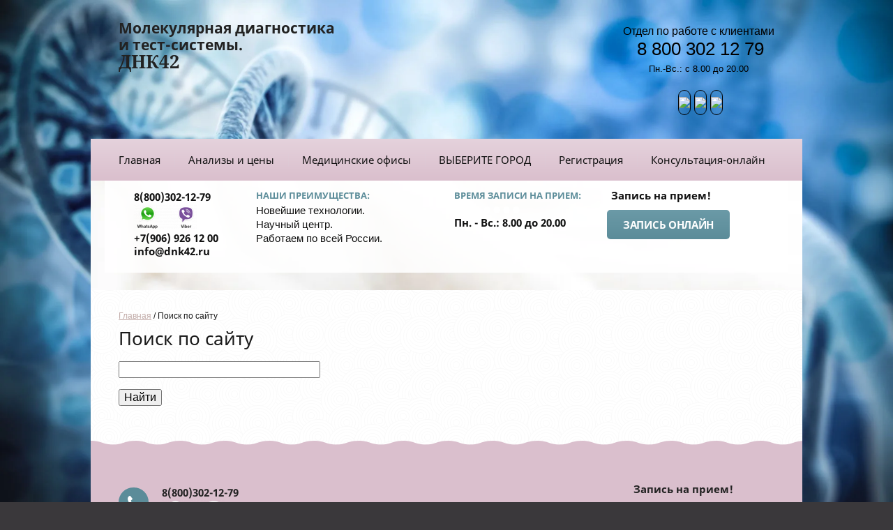

--- FILE ---
content_type: text/html; charset=utf-8
request_url: https://dnk42.ru/search
body_size: 8318
content:
<!doctype html>
<html lang="ru">
<head>
<meta charset="utf-8">
<meta name="robots" content="none"/>
<title>Поиск по сайту</title>
<meta name="description" content="Поиск по сайту">
<meta name="keywords" content="Поиск по сайту">
<meta name="SKYPE_TOOLBAR" content="SKYPE_TOOLBAR_PARSER_COMPATIBLE">
<meta name="viewport" content="width=device-width, initial-scale=1.0, maximum-scale=1.0, user-scalable=no">
<meta name="format-detection" content="telephone=no">
<meta http-equiv="x-rim-auto-match" content="none">
<link rel="stylesheet" href="/g/css/styles_articles_tpl.css">
<script src="/g/libs/jquery/1.10.2/jquery.min.js"></script>
<meta name="cmsmagazine" content="86368d8963b4f0f96b434aafa426cd49" />
<meta name="yandex-verification" content="c47f125d125040d4" />
<meta name="yandex-verification" content="c47f125d125040d4" />
<meta name="yandex-verification" content="022fa25113bef392" />
<link rel='stylesheet' type='text/css' href='/shared/highslide-4.1.13/highslide.min.css'/>
<script type='text/javascript' src='/shared/highslide-4.1.13/highslide-full.packed.js'></script>
<script type='text/javascript'>
hs.graphicsDir = '/shared/highslide-4.1.13/graphics/';
hs.outlineType = null;
hs.showCredits = false;
hs.lang={cssDirection:'ltr',loadingText:'Загрузка...',loadingTitle:'Кликните чтобы отменить',focusTitle:'Нажмите чтобы перенести вперёд',fullExpandTitle:'Увеличить',fullExpandText:'Полноэкранный',previousText:'Предыдущий',previousTitle:'Назад (стрелка влево)',nextText:'Далее',nextTitle:'Далее (стрелка вправо)',moveTitle:'Передвинуть',moveText:'Передвинуть',closeText:'Закрыть',closeTitle:'Закрыть (Esc)',resizeTitle:'Восстановить размер',playText:'Слайд-шоу',playTitle:'Слайд-шоу (пробел)',pauseText:'Пауза',pauseTitle:'Приостановить слайд-шоу (пробел)',number:'Изображение %1/%2',restoreTitle:'Нажмите чтобы посмотреть картинку, используйте мышь для перетаскивания. Используйте клавиши вперёд и назад'};</script>

            <!-- 46b9544ffa2e5e73c3c971fe2ede35a5 -->
            <script src='/shared/s3/js/lang/ru.js'></script>
            <script src='/shared/s3/js/common.min.js'></script>
        <link rel='stylesheet' type='text/css' href='/shared/s3/css/calendar.css' /><link rel="icon" href="/favicon.png" type="image/png">
	<link rel="apple-touch-icon" href="/thumb/2/LWXycLAsrYVHUeczKuvz_w/r/favicon.png">
	<link rel="apple-touch-icon" sizes="57x57" href="/thumb/2/cSiQoKjZkTMIo0ziQoXd3Q/57c57/favicon.png">
	<link rel="apple-touch-icon" sizes="60x60" href="/thumb/2/ADHYAP_QOPaTX7kCwZk1yQ/60c60/favicon.png">
	<link rel="apple-touch-icon" sizes="72x72" href="/thumb/2/NUeGOwT7ccqi0vKCk5c7CQ/72c72/favicon.png">
	<link rel="apple-touch-icon" sizes="76x76" href="/thumb/2/hXphuvuCGMlCNmPwtBK8JQ/76c76/favicon.png">
	<link rel="apple-touch-icon" sizes="114x114" href="/thumb/2/eu_DCr8HaH-4Fl9Q5T1Yug/114c114/favicon.png">
	<link rel="apple-touch-icon" sizes="120x120" href="/thumb/2/3MmgBXK7FEpfGfzqoDIQig/120c120/favicon.png">
	<link rel="apple-touch-icon" sizes="144x144" href="/thumb/2/j9LDtrtN_JRbLahuwp6tEA/144c144/favicon.png">
	<link rel="apple-touch-icon" sizes="152x152" href="/thumb/2/hJpSN6oEQd3e9064W7B_Jg/152c152/favicon.png">
	<link rel="apple-touch-icon" sizes="180x180" href="/thumb/2/f_vyPxiafrQ-f6zkloMaLQ/180c180/favicon.png">
	
	<meta name="msapplication-TileImage" content="/thumb/2/bmMZwZpxmRExzY98ed18Wg/c/favicon.png">
	<meta name="msapplication-square70x70logo" content="/thumb/2/u4ZCgXlIt0M0m6gZuZtRyQ/70c70/favicon.png">
	<meta name="msapplication-square150x150logo" content="/thumb/2/foNNC3kvbPYBac4AKEENng/150c150/favicon.png">
	<meta name="msapplication-wide310x150logo" content="/thumb/2/4xXaTyEaqfQGm4mLgRUUfg/310c150/favicon.png">
	<meta name="msapplication-square310x310logo" content="/thumb/2/rmdEXcb0zBLSx3J7TTuAiw/310c310/favicon.png">

<!--s3_goal-->
<script src="/g/s3/goal/1.0.0/s3.goal.js"></script>
<script>new s3.Goal({map:{"302415":{"goal_id":"302415","object_id":"2004215","event":"submit","system":"metrika","label":"pol-kemerovo","code":"anketa"},"302615":{"goal_id":"302615","object_id":"2004015","event":"submit","system":"metrika","label":"pol-kemerovo","code":"anketa"},"302815":{"goal_id":"302815","object_id":"2003615","event":"submit","system":"metrika","label":"pol-kemerovo","code":"anketa"},"449701":{"goal_id":"449701","object_id":"10646615","event":"submit","system":"metrika","label":"ORDERKR1","code":"anketa"},"449901":{"goal_id":"449901","object_id":"10646815","event":"submit","system":"metrika","label":"ORDERKR","code":"anketa"},"450101":{"goal_id":"450101","object_id":"6937415","event":"submit","system":"metrika","label":"46587354","code":"anketa"},"450701":{"goal_id":"450701","object_id":"10739815","event":"submit","system":"metrika","label":"ORDER","code":"anketa"},"450901":{"goal_id":"450901","object_id":"12117615","event":"submit","system":"metrika","label":"EXPRESS","code":"anketa"},"451501":{"goal_id":"451501","object_id":"10747415","event":"submit","system":"metrika","label":"ZAPIS","code":"anketa"},"451701":{"goal_id":"451701","object_id":"12115215","event":"submit","system":"metrika","label":"EXPRESS","code":"anketa"},"451901":{"goal_id":"451901","object_id":"6857815","event":"submit","system":"metrika","label":"ZVONOK","code":"anketa"},"452101":{"goal_id":"452101","object_id":"10740415","event":"submit","system":"metrika","label":"ORDER","code":"anketa"},"452501":{"goal_id":"452501","object_id":"10740615","event":"submit","system":"metrika","label":"ORDER1","code":"anketa"},"452701":{"goal_id":"452701","object_id":"12117815","event":"submit","system":"metrika","label":"ORDER3","code":"anketa"},"452901":{"goal_id":"452901","object_id":"10694815","event":"submit","system":"metrika","label":"ORDER4","code":"anketa"},"453101":{"goal_id":"453101","object_id":"12117015","event":"submit","system":"metrika","label":"ORDER5","code":"anketa"},"453501":{"goal_id":"453501","object_id":"10699815","event":"submit","system":"metrika","label":"ORDERE1","code":"anketa"},"453701":{"goal_id":"453701","object_id":"12117215","event":"submit","system":"metrika","label":"ORDERE3","code":"anketa"},"453901":{"goal_id":"453901","object_id":"10700015","event":"submit","system":"metrika","label":"ORDERE4","code":"anketa"},"454101":{"goal_id":"454101","object_id":"10738615","event":"submit","system":"metrika","label":"ORDERK","code":"anketa"},"454301":{"goal_id":"454301","object_id":"10735615","event":"submit","system":"metrika","label":"ORDERK1","code":"anketa"},"454501":{"goal_id":"454501","object_id":"10736015","event":"submit","system":"metrika","label":"ORDERK3","code":"anketa"},"454701":{"goal_id":"454701","object_id":"10735815","event":"submit","system":"metrika","label":"ORDERK4","code":"anketa"},"454901":{"goal_id":"454901","object_id":"10738815","event":"submit","system":"metrika","label":"ORDERKR","code":"anketa"},"455101":{"goal_id":"455101","object_id":"10739015","event":"submit","system":"metrika","label":"ORDERKR1","code":"anketa"},"455301":{"goal_id":"455301","object_id":"12117415","event":"submit","system":"metrika","label":"ORDERKR2","code":"anketa"},"455501":{"goal_id":"455501","object_id":"10739215","event":"submit","system":"metrika","label":"ORDERKR3","code":"anketa"},"455701":{"goal_id":"455701","object_id":"10739415","event":"submit","system":"metrika","label":"ORDERKR4","code":"anketa"},"455901":{"goal_id":"455901","object_id":"10757215","event":"submit","system":"metrika","label":"ORDERN","code":"anketa"},"456101":{"goal_id":"456101","object_id":"10748215","event":"submit","system":"metrika","label":"ORDERN1","code":"anketa"},"456301":{"goal_id":"456301","object_id":"12118015","event":"submit","system":"metrika","label":"ORDERN2","code":"anketa"},"456501":{"goal_id":"456501","object_id":"10748415","event":"submit","system":"metrika","label":"ORDERN3","code":"anketa"},"456701":{"goal_id":"456701","object_id":"10748615","event":"submit","system":"metrika","label":"ORDERN4","code":"anketa"},"456901":{"goal_id":"456901","object_id":"10748815","event":"submit","system":"metrika","label":"ORDERNN","code":"anketa"},"457101":{"goal_id":"457101","object_id":"10749015","event":"submit","system":"metrika","label":"ORDERNN1","code":"anketa"},"457301":{"goal_id":"457301","object_id":"12118215","event":"submit","system":"metrika","label":"ORDERNN2","code":"anketa"},"457501":{"goal_id":"457501","object_id":"10749215","event":"submit","system":"metrika","label":"ORDERNN3","code":"anketa"},"457701":{"goal_id":"457701","object_id":"10749415","event":"submit","system":"metrika","label":"ORDERNN4","code":"anketa"},"457901":{"goal_id":"457901","object_id":"10749615","event":"submit","system":"metrika","label":"ORDERCPB","code":"anketa"},"458101":{"goal_id":"458101","object_id":"10749815","event":"submit","system":"metrika","label":"ORDERCPB1","code":"anketa"},"458301":{"goal_id":"458301","object_id":"12118415","event":"submit","system":"metrika","label":"ORDERCPB2","code":"anketa"},"458501":{"goal_id":"458501","object_id":"10750015","event":"submit","system":"metrika","label":"ORDERCPB3","code":"anketa"},"458701":{"goal_id":"458701","object_id":"10750215","event":"submit","system":"metrika","label":"ORDERCPB4","code":"anketa"},"460901":{"goal_id":"460901","object_id":"8070015","event":"submit","system":"metrika","label":"ORDERI","code":"anketa"},"461101":{"goal_id":"461101","object_id":"8068215","event":"submit","system":"metrika","label":"ORDERII","code":"anketa"},"461301":{"goal_id":"461301","object_id":"6809015","event":"submit","system":"metrika","label":"ORDER","code":"anketa"},"461501":{"goal_id":"461501","object_id":"6726215","event":"submit","system":"metrika","label":"ORDER1","code":"anketa"},"461701":{"goal_id":"461701","object_id":"6721415","event":"submit","system":"metrika","label":"ORDER2","code":"anketa"},"461901":{"goal_id":"461901","object_id":"7259815","event":"submit","system":"metrika","label":"ORDER3","code":"anketa"},"462301":{"goal_id":"462301","object_id":"6798415","event":"submit","system":"metrika","label":"ORDER","code":"anketa"},"462501":{"goal_id":"462501","object_id":"6800615","event":"submit","system":"metrika","label":"ORDER1","code":"anketa"},"462701":{"goal_id":"462701","object_id":"6801215","event":"submit","system":"metrika","label":"ORDER2","code":"anketa"},"462901":{"goal_id":"462901","object_id":"7260415","event":"submit","system":"metrika","label":"ORDER3","code":"anketa"},"464101":{"goal_id":"464101","object_id":"6772215","event":"submit","system":"metrika","label":"ORDER","code":"anketa"},"464301":{"goal_id":"464301","object_id":"6772815","event":"submit","system":"metrika","label":"ORDER1","code":"anketa"},"465301":{"goal_id":"465301","object_id":"6776415","event":"submit","system":"metrika","label":"ORDER2","code":"anketa"},"465501":{"goal_id":"465501","object_id":"7260015","event":"submit","system":"metrika","label":"ORDER3","code":"anketa"},"465701":{"goal_id":"465701","object_id":"28579500","event":"submit","system":"metrika","label":"ORDER","code":"anketa"},"466101":{"goal_id":"466101","object_id":"28579700","event":"submit","system":"metrika","label":"ORDER1","code":"anketa"},"466301":{"goal_id":"466301","object_id":"28579900","event":"submit","system":"metrika","label":"ORDER2","code":"anketa"},"466501":{"goal_id":"466501","object_id":"28580100","event":"submit","system":"metrika","label":"ORDER3","code":"anketa"},"466701":{"goal_id":"466701","object_id":"6796415","event":"submit","system":"metrika","label":"ORDER","code":"anketa"},"466901":{"goal_id":"466901","object_id":"6797215","event":"submit","system":"metrika","label":"ORDER1","code":"anketa"},"467101":{"goal_id":"467101","object_id":"6800415","event":"submit","system":"metrika","label":"ORDER2","code":"anketa"},"467301":{"goal_id":"467301","object_id":"7260215","event":"submit","system":"metrika","label":"ORDER3","code":"anketa"},"467501":{"goal_id":"467501","object_id":"6860615","event":"submit","system":"metrika","label":"ORDER","code":"anketa"},"467701":{"goal_id":"467701","object_id":"6822015","event":"submit","system":"metrika","label":"ORDER1","code":"anketa"},"467901":{"goal_id":"467901","object_id":"6822615","event":"submit","system":"metrika","label":"ORDER2","code":"anketa"},"468101":{"goal_id":"468101","object_id":"7260615","event":"submit","system":"metrika","label":"ORDER3","code":"anketa"},"468301":{"goal_id":"468301","object_id":"7263215","event":"submit","system":"metrika","label":"ORDER","code":"anketa"},"468501":{"goal_id":"468501","object_id":"8089815","event":"submit","system":"metrika","label":"ORDER1","code":"anketa"},"468701":{"goal_id":"468701","object_id":"8093415","event":"submit","system":"metrika","label":"ORDER2","code":"anketa"},"468901":{"goal_id":"468901","object_id":"6943015","event":"submit","system":"metrika","label":"ORDER","code":"anketa"},"469101":{"goal_id":"469101","object_id":"6943215","event":"submit","system":"metrika","label":"ORDER1","code":"anketa"},"469301":{"goal_id":"469301","object_id":"6944415","event":"submit","system":"metrika","label":"ORDER2","code":"anketa"},"469501":{"goal_id":"469501","object_id":"7263815","event":"submit","system":"metrika","label":"ORDER3","code":"anketa"},"469701":{"goal_id":"469701","object_id":"6904415","event":"submit","system":"metrika","label":"ORDER","code":"anketa"},"469901":{"goal_id":"469901","object_id":"6907615","event":"submit","system":"metrika","label":"ORDER1","code":"anketa"},"470101":{"goal_id":"470101","object_id":"6934015","event":"submit","system":"metrika","label":"ORDER2","code":"anketa"},"470301":{"goal_id":"470301","object_id":"7840815","event":"submit","system":"metrika","label":"ORDER3","code":"anketa"},"592901":{"goal_id":"592901","object_id":"10694815","event":"submit","system":"analytics","label":"rostov1","code":"anketa"},"593101":{"goal_id":"593101","object_id":"12117015","event":"submit","system":"analytics","label":"rostov2","code":"anketa"},"595501":{"goal_id":"595501","object_id":"10757215","event":"submit","system":"analytics","label":"Novosib1","code":"anketa"},"595701":{"goal_id":"595701","object_id":"10748215","event":"submit","system":"analytics","label":"Novosib1","code":"anketa"},"595901":{"goal_id":"595901","object_id":"12118015","event":"submit","system":"analytics","label":"Novosib1","code":"anketa"},"596101":{"goal_id":"596101","object_id":"10749615","event":"submit","system":"analytics","label":"spb1","code":"anketa"},"596501":{"goal_id":"596501","object_id":"10699815","event":"submit","system":"analytics","label":"ekat1","code":"anketa"},"596701":{"goal_id":"596701","object_id":"12117215","event":"submit","system":"analytics","label":"ekat1","code":"anketa"},"596901":{"goal_id":"596901","object_id":"10757415","event":"submit","system":"analytics","label":"moskva1","code":"anketa"},"597101":{"goal_id":"597101","object_id":"10747415","event":"submit","system":"analytics","label":"moskva1","code":"anketa"},"597501":{"goal_id":"597501","object_id":"12115215","event":"submit","system":"analytics","label":"moskva1","code":"anketa"},"597901":{"goal_id":"597901","object_id":"10740415","event":"submit","system":"analytics","label":"kazan1","code":"anketa"},"598101":{"goal_id":"598101","object_id":"10740615","event":"submit","system":"analytics","label":"kazan1","code":"anketa"},"598301":{"goal_id":"598301","object_id":"12117815","event":"submit","system":"analytics","label":"kazan1","code":"anketa"},"598501":{"goal_id":"598501","object_id":"10738615","event":"submit","system":"analytics","label":"kemerovo1","code":"anketa"},"598701":{"goal_id":"598701","object_id":"10735615","event":"submit","system":"analytics","label":"kemerovo1","code":"anketa"},"598901":{"goal_id":"598901","object_id":"10738815","event":"submit","system":"analytics","label":"krasnodar1","code":"anketa"},"625901":{"goal_id":"625901","object_id":"10647015","event":"submit","system":"metrika","label":"ORDERKR3","code":"anketa"}}, goals: [], ecommerce:[]});</script>
<!--/s3_goal-->

<script src="/t/v2222/images/js/owl.carousel.min.js" charset="utf-8"></script>
<script src="/g/s3/misc/eventable/0.0.1/s3.eventable.js" charset="utf-8"></script>
<script src="/g/s3/misc/math/0.0.1/s3.math.js" charset="utf-8"></script>
<script src="/g/s3/menu/allin/0.0.1/s3.menu.allin.js" charset="utf-8"></script>
<script src="/t/v2222/images/js/jquery.alignelements.js" charset="utf-8"></script>
<script src="/t/v2222/images/js/main.js" charset="utf-8"></script>
<!--[if lt IE 10]>
<script src="/g/libs/ie9-svg-gradient/0.0.1/ie9-svg-gradient.min.js"></script>
<script src="/g/libs/jquery-placeholder/2.0.7/jquery.placeholder.min.js"></script>
<script src="/g/libs/jquery-textshadow/0.0.1/jquery.textshadow.min.js"></script>
<script src="/g/s3/misc/ie/0.0.1/ie.js"></script>
<![endif]-->
<!--[if lt IE 9]>
<script src="/g/libs/html5shiv/html5.js"></script>
<![endif]-->


	<script type="text/javascript">
		hs.align = 'center';
		hs.transitions = ['expand', 'crossfade'];
		hs.outlineType = 'rounded-white';
		hs.fadeInOut = true;
		hs.dimmingOpacity = 0.75;
		if (hs.addSlideshow) hs.addSlideshow({
			slideshowGroup: 'gallery',
			interval: 5000,
			repeat: false,
			useControls: true,
			fixedControls: 'fit',
			overlayOptions: {
				opacity: .75,
				position: 'bottom center',
				hideOnMouseOut: true,
			}
		})
		else if (hs.registerOverlay) hs.registerOverlay({
		 thumbnailId: null,
		 overlayId: 'controlbar',
		 position: 'bottom center',
		 hideOnMouseOut: true
		});
	</script>


 	<link rel="stylesheet" href="/t/v2222/images/theme15/styles.scss.css">
<link rel="stylesheet" href="/t/v2222/images/bdr_style.scss.css">

	<!-- Google Tag Manager -->
	<script>(function(w,d,s,l,i){w[l]=w[l]||[];w[l].push({'gtm.start':
	new Date().getTime(),event:'gtm.js'});var f=d.getElementsByTagName(s)[0],
	j=d.createElement(s),dl=l!='dataLayer'?'&l='+l:'';j.async=true;j.src=
	'https://www.googletagmanager.com/gtm.js?id='+i+dl;f.parentNode.insertBefore(j,f);
	})(window,document,'script','dataLayer','GTM-MJN9QQL');</script>
	<!-- End Google Tag Manager -->

</head>
<body>
<!-- Google Tag Manager (noscript) -->
<noscript><iframe src="https://www.googletagmanager.com/ns.html?id=GTM-MJN9QQL" height="0" width="0" style="display:none;visibility:hidden"></iframe></noscript>
<!-- End Google Tag Manager (noscript) -->
	<div class="site-wrapper " style="background: url(/d/54131392.jpg) center top no-repeat fixed; background-size: cover;">
		<div class="site-wrapper-inner">
			<header role="banner" class="site-header">
				<div class="header-top-block clear-self">
					<div class="soc-ico">
												<div class="phone-top">
							<div class="phone-top-title">Отдел по работе с клиентами</div>
							<div class="phone-top-body"><p style="text-align: center;"><a href="tel:88003021279" style="text-decoration: none; border: none; "><span style="font-size: 26px;">8 800 302 12 79</span></a><br />
Пн.-Вс.: с 8.00 до 20.00</p>

<p style="text-align: center;">&nbsp;</p></div>
						</div>
													
												<a href="https://vk.com/id385563647" target="_blank">
							<span>
								<img src="/thumb/2/M1upxWpGwMuwxtI2ocoz6Q/34r34/d/fgs16_vk_white.svg" alt="ВКонтакте">
							</span>
						</a>
												<a href="https://t.me/dnk_42" target="_blank">
							<span>
								<img src="/thumb/2/QMQ8xJlAX2LfNxPzPDPrFw/34r34/d/fgs16_telegram_white.svg" alt="Телеграм">
							</span>
						</a>
												<a href="https://wa.clck.bar/79069261200" target="_blank">
							<span>
								<img src="/thumb/2/v8n9yftjp8cGLwdPbRewXA/34r34/d/fgs16_whatsapp_white.svg" alt="WhatsApp">
							</span>
						</a>
												 
					</div>					
					<div class="site-name-wrapper">
						<div class="site-name"><a href="http://dnk42.ru"  title="На главную страницу">Молекулярная диагностика и тест-системы.</a></div>						<div class="site-activity">ДНК42</div>
					</div>
				</div> 
				<nav class="menu-top-wrapper">
					<div class="menu-top-inner">
						<div class="menu-top-divece-panel">Меню</div>
						<ul class="menu-top"><li><a href="https://dnk42.online/" >Главная</a></li><li><a href="https://dnk42.online/catalog" >Анализы и цены</a></li><li><a href="https://dnk42.online/contacts" >Медицинские офисы</a></li><li><a href="/goroda-partnera" >ВЫБЕРИТЕ ГОРОД</a><ul class="level-2"><li><a href="https://dnk42.ru/yekaterinburg-1" >Екатеринбург</a></li><li><a href="https://dnk42.ru/kazan-1" >Казань</a></li><li><a href="https://dnk42.ru/kemerovo" >Кемерово</a></li><li><a href="https://dnk42.ru/krasnodar-1" >Краснодар</a></li><li><a href="https://dnk42.ru/krasnoyarsk-1" >Красноярск</a></li><li><a href="https://dnk42.ru/mahachkala" >Махачкала</a></li><li><a href="https://dnk42.ru/moskva-1" >Москва</a></li><li><a href="https://dnk42.ru/novosibirsk-1" >Новосибирск</a></li><li><a href="https://dnk42.ru/nizhniy_novgorod" >Нижний Новгород</a></li><li><a href="https://dnk42.ru/rostov-na-donu-1" >Ростов-на-Дону</a></li><li><a href="https://dnk42.ru/sankt-peterburg-1" >Санкт-Петербург</a></li><li><a href="https://dnk42.ru/neinvazivnye-prenatalnye-dnk-testy-v-ufe" >Уфа</a></li><li><a href="https://dnk42.ru/dnk-testi-v-chelybinske" >Челябинск</a></li></ul></li><li><a href="/user" >Регистрация</a></li><li><a href="https://dnk42.online/online_consul" >Консультация-онлайн</a></li></ul>					</div>
				</nav>
								<div class="site-in-pic" style="background: url(/d/xjc0vnwe69194.jpg) center top no-repeat; background-size: cover;">
				</div>
								<div class="contacts-wrap">
					<div class="contacts-inner">
												<div class="site-phone table-cell">
							<div class="contacts-titles"></div>
							<div class="phone-block">
																	<div><a href="tel:8(800)302-12-79">8(800)302-12-79</a></div>
																	<div><a href="tel:   "><p><img alt="" src="/t/images/viber_whatsapp.png" /></p></a></div>
																	<div><a href="tel:  +7(906) 926 12 00  "><p><a href="tel:+7(906) 926 12 00">+7(906) 926 12 00</a></p></a></div>
																	<div><a href="tel: info@dnk42.ru "><p>info@dnk42.ru</p></a></div>
															</div>
						</div>
																		<div class="site-address table-cell">
							<div class="contacts-titles">НАШИ ПРЕИМУЩЕСТВА:</div>
							<div class="address-block-bot">
								<div><div><span style="font-family: arial, helvetica, sans-serif; font-size: 11pt;">Новейшие технологии.</span></div>

<div><span style="font-family: arial, helvetica, sans-serif; font-size: 11pt;">Научный центр.</span></div>

<div><span style="font-family: arial, helvetica, sans-serif; font-size: 11pt;">Работаем по всей России.</span></div></div>
							</div>
						</div>
												
												<div class="work table-cell">
							<div class="work-inner">							
								<div class="contacts-titles">ВРЕМЯ ЗАПИСИ НА ПРИЕМ:</div>
								<div class="work-elips">
																													<span 
																																class="active" style="color: red;"																																																												>
											1>
										</span>
																													<span 
																																										class="active" style="color: red;"																																																		>
											2>
										</span>
																													<span 
																																																				class="active" style="color: red;"																																								>
											3>
										</span>
																													<span 
																																																														class="active" style="color: red;"																														>
											4>
										</span>
																													<span 
																																																																								class="active" style="color: red;"																				>
											5>
										</span>
																													<span 
																																																																																		class="active" style="color: red;"										>
											6>
										</span>
																													<span 
																																																																																												class="active" style="color: red;">
											7>
										</span>
																	</div>
								<div class="opening-hours">
									<div>Пн. - Вс.: 8.00 до 20.00</div>
								</div>
							</div>
						</div>
																		<div class="call-back">
							<div class="contacts-titles call-back-title">Запись на прием!</div>
							<a href="/zapisatsya-onlayn" class="call-back-link">запись онлайн</a>							
						</div>	
											</div>
				</div>				
			</header> <!-- .site-header -->
			<div class="site-container">
				<main role="main" class="site-main">
					<div class="site-main__inner">	
						<div class="contacts-wrap mobile">
							<div class="contacts-inner">
																								<div class="site-address table-cell">
									<div class="contacts-titles">НАШИ ПРЕИМУЩЕСТВА:</div>
									<div><span style="font-family: arial, helvetica, sans-serif; font-size: 11pt;">Новейшие технологии.</span></div>

<div><span style="font-family: arial, helvetica, sans-serif; font-size: 11pt;">Научный центр.</span></div>

<div><span style="font-family: arial, helvetica, sans-serif; font-size: 11pt;">Работаем по всей России.</span></div>
								</div>
																																<div class="call-back">
									<div class="contacts-titles call-back-title">Запись на прием!</div>
									<a href="/zapisatsya-onlayn" class="call-back-link">запись онлайн</a>							
								</div>	
															</div>
						</div>						
								                
<div class="page-path" data-url="/search"><a href="/">Главная</a> / Поиск по сайту</div> 
		                <h1>Поиск по сайту</h1>
		                		                <div class="content-text">
	<form action="" method="get" accept-charset="utf-8">
		<input type="text" size="30" name="search"
			   value=""/>

		<p><input type="submit" value="Найти"/></p>
	<re-captcha data-captcha="recaptcha"
     data-name="captcha"
     data-sitekey="6LcNwrMcAAAAAOCVMf8ZlES6oZipbnEgI-K9C8ld"
     data-lang="ru"
     data-rsize="invisible"
     data-type="image"
     data-theme="light"></re-captcha></form>
	
</div>
																																															
					</div>
				</main> <!-- .site-main -->
			</div>

			<footer role="contentinfo" class="site-footer clear-self">
				<div class="site-footer-inner">
					<div class="footer-left-block">
												<div class="contacts-bot-wrap">
														<div class="phone-bot-wrap">
								<div class="contacts-bot-titles"></div>
							<div class="phone-block">
																	<div><a href="tel:8(800)302-12-79">8(800)302-12-79</a></div>
																	<div><a href="tel:   "><p><img alt="" src="/t/images/viber_whatsapp.png" /></p></a></div>
																	<div><a href="tel:  +7(906) 926 12 00  "><p><a href="tel:+7(906) 926 12 00">+7(906) 926 12 00</a></p></a></div>
																	<div><a href="tel: info@dnk42.ru "><p>info@dnk42.ru</p></a></div>
															</div>
							</div>
														<br class="clear">
														<div class="clear-float"></div>
						</div>
											</div>
					<div class="footer-right-block">
												<div class="call-back">
							<div class="contacts-titles call-back-title">Запись на прием!</div>
							<a href="/zapisatsya-onlayn" class="call-back-link">запись онлайн</a>							
						</div>		
												<br class="clear">
												<div class="soc-ico-bot">
							<div class="soc-ico-bot-title">Мы в соц.сетях:</div>
														<a href="https://vk.com/id385563647" target="_blank">
								<span>
									<img src="/thumb/2/gDrYY_OXg7lEvi8-P2OYEQ/33r33/d/fgs16_vk_white.svg" alt="ВКонтакте">
								</span>
							</a>
														<a href="https://t.me/dnk_42" target="_blank">
								<span>
									<img src="/thumb/2/j59UmwaHXeqdF9f5Ii7ooQ/33r33/d/fgs16_telegram_white.svg" alt="Телеграм">
								</span>
							</a>
														<a href="https://wa.clck.bar/79069261200" target="_blank">
								<span>
									<img src="/thumb/2/6WVndv0PXlV8FTLe_CjPFA/33r33/d/fgs16_whatsapp_white.svg" alt="WhatsApp">
								</span>
							</a>
													</div>
						 
					</div>
				</div>
				<div class="copy-wrapper clear-self">
					<div class="site-name-bottom">&copy; 2016 - 2026 </div>		
					<div class="copyright"><span style='font-size:14px;' class='copyright'><!--noindex--> <span style="text-decoration:underline; cursor: pointer;" onclick="javascript:window.open('https://megagr'+'oup.ru/?utm_referrer='+location.hostname)" class="copyright">Мегагрупп.ру</span> <!--/noindex--></span></div>
					<div class="counters"><script type="text/javascript">
var __cs = __cs || [];
__cs.push(["setCsAccount", "m3I48mytvBhzY0gFEiye5smsg47ZR7H2"]);
</script>
<script type="text/javascript" async src="https://lead.rt.ru/static/cs.min.js"></script>

<script src="//code-ya.jivosite.com/widget/WyC1yMGfdI" async></script>
<!--__INFO2026-01-18 00:51:10INFO__-->
</div>
				</div>
			</footer> <!-- .site-footer -->
		</div>
	</div>
	<script src="/t/v2222/images/js/flexFix.js"></script>
<!-- 764 -->


<script>
$(window).on('resize load', function() {
    $('.owl-stage').alignelements('.rewievs-text');
});
</script>



<!-- assets.bottom -->
<!-- </noscript></script></style> -->
<script src="/my/s3/js/site.min.js?1768462484" ></script>
<script src="/my/s3/js/site/defender.min.js?1768462484" ></script>
<script >/*<![CDATA[*/
var megacounter_key="24906a61ac7dcd5ce7c7710cd6ab199b";
(function(d){
    var s = d.createElement("script");
    s.src = "//counter.megagroup.ru/loader.js?"+new Date().getTime();
    s.async = true;
    d.getElementsByTagName("head")[0].appendChild(s);
})(document);
/*]]>*/</script>
<script >/*<![CDATA[*/
$ite.start({"sid":1391035,"vid":1397444,"aid":1649645,"stid":4,"cp":21,"active":true,"domain":"dnk42.ru","lang":"ru","trusted":false,"debug":false,"captcha":3,"onetap":[{"provider":"vkontakte","provider_id":"51961337","code_verifier":"0RYYZUkQGTm5ilWj5dFzYOOZFkYTmzNYMNTEykZ3MTj"}]});
/*]]>*/</script>
<!-- /assets.bottom -->
</body>
</html>

--- FILE ---
content_type: text/css
request_url: https://dnk42.ru/t/v2222/images/theme15/styles.scss.css
body_size: 16216
content:
@charset "utf-8";
html {
  font-family: sans-serif;
  -ms-text-size-adjust: 100%;
  -webkit-text-size-adjust: 100%;
  overflow-y: scroll; }

body {
  margin: 0; }

article, aside, details, figcaption, figure, footer, header, hgroup, main, menu, nav, section, summary {
  display: block; }

audio, canvas, progress, video {
  display: inline-block;
  vertical-align: baseline; }

audio:not([controls]) {
  display: none;
  height: 0; }

[hidden], template {
  display: none; }

a {
  background-color: transparent; }

a:active, a:hover {
  outline: 0; }

abbr[title] {
  border-bottom: 1px dotted; }

b, strong {
  font-weight: 700; }

dfn {
  font-style: italic; }

h1 {
  font-size: 2em;
  margin: 0.67em 0; }

mark {
  background: #ff0;
  color: #000; }

small {
  font-size: 80%; }

sub, sup {
  font-size: 75%;
  line-height: 0;
  position: relative;
  vertical-align: baseline; }

sup {
  top: -0.5em; }

sub {
  bottom: -0.25em; }

img {
  border: 0; }

svg:not(:root) {
  overflow: hidden; }

figure {
  margin: 1em 40px; }

hr {
  box-sizing: content-box;
  height: 0; }

pre {
  overflow: auto; }

code, kbd, pre, samp {
  font-family: monospace, monospace;
  font-size: 1em; }

button, input, optgroup, select, textarea {
  font: inherit;
  margin: 0; }

button {
  overflow: visible; }

button, select {
  text-transform: none; }

button, html input[type="button"], input[type="reset"], input[type="submit"] {
  -webkit-appearance: button;
  cursor: pointer; }

button[disabled], html input[disabled] {
  cursor: default; }

button::-moz-focus-inner, input::-moz-focus-inner {
  border: 0;
  padding: 0; }

input {
  line-height: normal; }

input[type="checkbox"], input[type="radio"] {
  box-sizing: border-box;
  padding: 0; }

input[type="number"]::-webkit-inner-spin-button, input[type="number"]::-webkit-outer-spin-button {
  height: auto; }

input[type="search"] {
  -webkit-appearance: textfield;
  box-sizing: content-box; }

input[type="search"]::-webkit-search-cancel-button, input[type="search"]::-webkit-search-decoration {
  -webkit-appearance: none; }

fieldset {
  border: 1px solid silver;
  margin: 0 2px;
  padding: 0.35em 0.625em 0.75em; }

legend {
  border: 0;
  padding: 0; }

textarea {
  overflow: auto; }

optgroup {
  font-weight: 700; }

table {
  border-collapse: collapse; }
/*border-spacing:0*/
/*td,th{padding:0}*/
@media print {
  * {
    background: transparent !important;
    color: #000 !important;
    box-shadow: none !important;
    text-shadow: none !important; }

  a, a:visited {
    text-decoration: underline; }

  a[href]:after {
    content: " (" attr(href) ")"; }

  abbr[title]:after {
    content: " (" attr(title) ")"; }

  pre, blockquote {
    border: 1px solid #999;
    page-break-inside: avoid; }

  thead {
    display: table-header-group; }

  tr, img {
    page-break-inside: avoid; }

  img {
    max-width: 100% !important; }

  @page {
    margin: 0.5cm; }

  p, h2, h3 {
    orphans: 3;
    widows: 3; }

  h2, h3 {
    page-break-after: avoid; } }

.hide {
  display: none; }

.show {
  display: block; }

.invisible {
  visibility: hidden; }

.visible {
  visibility: visible; }

.reset-indents {
  padding: 0;
  margin: 0; }

.reset-font {
  line-height: 0;
  font-size: 0; }

.clear-list {
  list-style: none;
  padding: 0;
  margin: 0; }

.clearfix:before, .clearfix:after {
  display: table;
  content: "";
  line-height: 0;
  font-size: 0; }
  .clearfix:after {
    clear: both; }

.clear {
  visibility: hidden;
  clear: both;
  height: 0;
  font-size: 1px;
  line-height: 0; }

.clear-self::after {
  display: block;
  visibility: hidden;
  clear: both;
  height: 0;
  content: ''; }

.overflowHidden {
  overflow: hidden; }

.thumb, .YMaps, .ymaps-map {
  color: #000; }

.table {
  display: table; }
  .table .tr {
    display: table-row; }
    .table .tr .td {
      display: table-cell; }

.table0, .table1, .table2 {
  border-collapse: collapse; }
  .table0 td, .table1 td, .table2 td {
    padding: 0.5em; }

.table1, .table2 {
  border: 1px solid #7f6a9e; }
  .table1 td, .table2 td, .table1 th, .table2 th {
    border: 1px solid #7f6a9e; }

.table2 th {
  padding: 0.5em;
  color: #fff;
  background: #b8a6d1; }

@font-face {
  font-family: "NotoSans";
  font-display: swap;
  src: url("/g/fonts/noto_sans/noto_sans-r.eot");
  src: url("/g/fonts/noto_sans/noto_sans-r.eot?#iefix") format("embedded-opentype"), url("/g/fonts/noto_sans/noto_sans-r.woff2") format("woff2"), url("/g/fonts/noto_sans/noto_sans-r.woff") format("woff"), url("/g/fonts/noto_sans/noto_sans-r.ttf") format("truetype"), url("/g/fonts/noto_sans/noto_sans-r.svg#NotoSans") format("svg");
  font-weight: normal;
  font-style: normal; }

@font-face {
  font-family: "NotoSans";
  font-display: swap;
  src: url("/g/fonts/noto_sans/noto_sans-b.eot");
  src: url("/g/fonts/noto_sans/noto_sans-b.eot?#iefix") format("embedded-opentype"), url("/g/fonts/noto_sans/noto_sans-b.woff2") format("woff2"), url("/g/fonts/noto_sans/noto_sans-b.woff") format("woff"), url("/g/fonts/noto_sans/noto_sans-b.ttf") format("truetype"), url("/g/fonts/noto_sans/noto_sans-b.svg#NotoSans") format("svg");
  font-weight: bold;
  font-style: normal; }

@font-face {
  font-family: "NotoSans";
  font-display: swap;
  src: url("/g/fonts/noto_sans/noto_sans-bl.eot");
  src: url("/g/fonts/noto_sans/noto_sans-bl.eot?#iefix") format("embedded-opentype"), url("/g/fonts/noto_sans/noto_sans-bl.woff2") format("woff2"), url("/g/fonts/noto_sans/noto_sans-bl.woff") format("woff"), url("/g/fonts/noto_sans/noto_sans-bl.ttf") format("truetype"), url("/g/fonts/noto_sans/noto_sans-bl.svg#NotoSans") format("svg");
  font-weight: 900;
  font-style: normal; }

@font-face {
  font-family: "NotoSans";
  font-display: swap;
  src: url("/g/fonts/noto_sans/noto_sans-m.eot");
  src: url("/g/fonts/noto_sans/noto_sans-m.eot?#iefix") format("embedded-opentype"), url("/g/fonts/noto_sans/noto_sans-m.woff2") format("woff2"), url("/g/fonts/noto_sans/noto_sans-m.woff") format("woff"), url("/g/fonts/noto_sans/noto_sans-m.ttf") format("truetype"), url("/g/fonts/noto_sans/noto_sans-m.svg#NotoSans") format("svg");
  font-weight: 500;
  font-style: normal; }

@font-face {
  font-family: "NotoSans";
  font-display: swap;
  src: url("/g/fonts/noto_sans/noto_sans-i.eot");
  src: url("/g/fonts/noto_sans/noto_sans-i.eot?#iefix") format("embedded-opentype"), url("/g/fonts/noto_sans/noto_sans-i.woff2") format("woff2"), url("/g/fonts/noto_sans/noto_sans-i.woff") format("woff"), url("/g/fonts/noto_sans/noto_sans-i.ttf") format("truetype"), url("/g/fonts/noto_sans/noto_sans-i.svg#NotoSans") format("svg");
  font-weight: normal;
  font-style: italic; }

@font-face {
  font-family: "NotoSans";
  font-display: swap;
  src: url("/g/fonts/noto_sans/noto_sans-b-i.eot");
  src: url("/g/fonts/noto_sans/noto_sans-b-i.eot?#iefix") format("embedded-opentype"), url("/g/fonts/noto_sans/noto_sans-b-i.woff2") format("woff2"), url("/g/fonts/noto_sans/noto_sans-b-i.woff") format("woff"), url("/g/fonts/noto_sans/noto_sans-b-i.ttf") format("truetype"), url("/g/fonts/noto_sans/noto_sans-b-i.svg#NotoSans") format("svg");
  font-weight: bold;
  font-style: italic; }

@font-face {
  font-family: "NotoSerif";
  font-display: swap;
  src: url("/g/fonts/noto_serif/noto_serif-r.eot");
  src: url("/g/fonts/noto_serif/noto_serif-r.eot?#iefix") format("embedded-opentype"), url("/g/fonts/noto_serif/noto_serif-r.woff2") format("woff2"), url("/g/fonts/noto_serif/noto_serif-r.woff") format("woff"), url("/g/fonts/noto_serif/noto_serif-r.ttf") format("truetype"), url("/g/fonts/noto_serif/noto_serif-r.svg#NotoSerif") format("svg");
  font-weight: normal;
  font-style: normal; }

@font-face {
  font-family: "NotoSerif";
  font-display: swap;
  src: url("/g/fonts/noto_serif/noto_serif-b.eot");
  src: url("/g/fonts/noto_serif/noto_serif-b.eot?#iefix") format("embedded-opentype"), url("/g/fonts/noto_serif/noto_serif-b.woff2") format("woff2"), url("/g/fonts/noto_serif/noto_serif-b.woff") format("woff"), url("/g/fonts/noto_serif/noto_serif-b.ttf") format("truetype"), url("/g/fonts/noto_serif/noto_serif-b.svg#NotoSerif") format("svg");
  font-weight: bold;
  font-style: normal; }

@font-face {
  font-family: "NotoSerif";
  font-display: swap;
  src: url("/g/fonts/noto_serif/noto_serif-bl.eot");
  src: url("/g/fonts/noto_serif/noto_serif-bl.eot?#iefix") format("embedded-opentype"), url("/g/fonts/noto_serif/noto_serif-bl.woff2") format("woff2"), url("/g/fonts/noto_serif/noto_serif-bl.woff") format("woff"), url("/g/fonts/noto_serif/noto_serif-bl.ttf") format("truetype"), url("/g/fonts/noto_serif/noto_serif-bl.svg#NotoSerif") format("svg");
  font-weight: 900;
  font-style: normal; }

@font-face {
  font-family: "NotoSerif";
  font-display: swap;
  src: url("/g/fonts/noto_serif/noto_serif-m.eot");
  src: url("/g/fonts/noto_serif/noto_serif-m.eot?#iefix") format("embedded-opentype"), url("/g/fonts/noto_serif/noto_serif-m.woff2") format("woff2"), url("/g/fonts/noto_serif/noto_serif-m.woff") format("woff"), url("/g/fonts/noto_serif/noto_serif-m.ttf") format("truetype"), url("/g/fonts/noto_serif/noto_serif-m.svg#NotoSerif") format("svg");
  font-weight: 500;
  font-style: normal; }

@font-face {
  font-family: "NotoSerif";
  font-display: swap;
  src: url("/g/fonts/noto_serif/noto_serif-i.eot");
  src: url("/g/fonts/noto_serif/noto_serif-i.eot?#iefix") format("embedded-opentype"), url("/g/fonts/noto_serif/noto_serif-i.woff2") format("woff2"), url("/g/fonts/noto_serif/noto_serif-i.woff") format("woff"), url("/g/fonts/noto_serif/noto_serif-i.ttf") format("truetype"), url("/g/fonts/noto_serif/noto_serif-i.svg#NotoSerif") format("svg");
  font-weight: normal;
  font-style: italic; }

@font-face {
  font-family: "NotoSerif";
  font-display: swap;
  src: url("/g/fonts/noto_serif/noto_serif-b-i.eot");
  src: url("/g/fonts/noto_serif/noto_serif-b-i.eot?#iefix") format("embedded-opentype"), url("/g/fonts/noto_serif/noto_serif-b-i.woff2") format("woff2"), url("/g/fonts/noto_serif/noto_serif-b-i.woff") format("woff"), url("/g/fonts/noto_serif/noto_serif-b-i.ttf") format("truetype"), url("/g/fonts/noto_serif/noto_serif-b-i.svg#NotoSerif") format("svg");
  font-weight: bold;
  font-style: italic; }

html, body {
  height: 100%; }

html {
  font-size: 16px; }

body {
  position: relative;
  min-width: 303px;
  text-align: left;
  color: #191919;
  background: #3a383b url(theme16-bg.png) 0 0 repeat;
  font-family: Arial, Helvetica, sans-serif;
  line-height: 1.25; }

h1, h2, h3, h4, h5, h6 {
  color: #191919;
  font-family: "NotoSans", Arial, Helvetica, sans-serif;
  font-weight: normal;
  font-style: normal; }

h1 {
  margin-top: 0;
  font-size: 26px; }

h2 {
  font-size: 1.5rem; }

h3 {
  font-size: 1.17rem; }

h4 {
  font-size: 1rem; }

h5 {
  font-size: 0.83rem; }

h6 {
  font-size: 0.67rem; }

h5, h6 {
  font-weight: bold; }

a {
  text-decoration: underline;
  color: #c3adaa; }

a:hover {
  text-decoration: none; }

a img {
  border-color: #191919; }

img, textarea, object, object embed, .table-wrapper {
  max-width: 100%; }

.table-wrapper {
  overflow: auto; }

img {
  height: auto; }

table img {
  max-width: none; }

* {
  -webkit-tap-highlight-color: rgba(0, 0, 0, 0); }

nav ul {
  padding: 0;
  margin: 0;
  list-style: none; }

.page-path {
  padding: 26px 0 0 0;
  margin-bottom: 10px;
  font-size: 12px;
  white-space: pre-wrap;
  line-height: 1; }

.site-header a img, .site-sidebar a img, .site-footer a img {
  border: none; }

.site-header p, .site-footer p {
  margin: 0; }

.site-sidebar p:first-child {
  margin-top: 0; }
  .site-sidebar p:last-child {
    border-bottom: 0; }

.site-wrapper {
  min-height: 100%;
  margin: auto;
  background: url(../wrapper-bg.png) center top no-repeat;
  position: relative; }
  .ie .site-wrapper {
    height: 100%; }

.page-main .site-main__inner {
  padding: 0; }
  .page-main .services-wrapper {
    padding-left: 40px;
    padding-right: 40px; }
  .page-main .content-text {
    padding: 0 40px; }

.site-wrapper-inner {
  max-width: 1020px;
  margin: 0 auto;
  position: relative;
  display: -moz-box;
  display: -webkit-box;
  display: -webkit-flex;
  display: -moz-flex;
  display: -ms-flexbox;
  display: flex;
  -webkit-box-direction: normal;
  -webkit-box-orient: vertical;
  -moz-box-direction: normal;
  -moz-box-orient: vertical;
  -webkit-flex-direction: column;
  -moz-flex-direction: column;
  -ms-flex-direction: column;
  flex-direction: column; }

.site-header {
  min-height: 109px;
  -webkit-box-flex: none;
  -webkit-flex: none;
  -moz-box-flex: none;
  -moz-flex: none;
  -ms-flex: none;
  flex: none;
  position: relative;
  font-family: "NotoSans", Arial, Helvetica, sans-serif;
  color: #222; }

.header-top-block {
  padding: 0 40px 34px; }

.site-name-wrapper {
  float: left;
  padding: 28px 0 0 0;
  max-width: 316px;
  color: #222;
  font-size: 26px;
  -ms-word-wrap: break-word;
  word-wrap: break-word;
  font-family: "NotoSerif", Arial, Helvetica, sans-serif;
  font-weight: bold;
  line-height: 24px; }

.site-name {
  font-size: 21px;
  font-family: "NotoSans", Arial, Helvetica, sans-serif; }
  .site-name a {
    color: #222;
    text-decoration: none; }

.soc-ico {
  float: right;
  padding: 36px 0 0 0;
  text-align: right;
  font-size: 0; }

.soc-ico a {
  display: inline-block;
  margin: 0 0 0 5px;
  border: 1px solid #000;
  -webkit-border-radius: 500px;
  -moz-border-radius: 500px;
  -ms-border-radius: 500px;
  -o-border-radius: 500px;
  border-radius: 500px;
  -webkit-transition: all 0.3s linear;
  -moz-transition: all 0.3s linear;
  -o-transition: all 0.3s linear;
  -ms-transition: all 0.3s linear;
  transition: all 0.3s linear; }

.soc-ico a:hover {
  border-color: #add9e7; }

.soc-ico a span {
  text-align: center;
  display: table-cell;
  vertical-align: middle;
  width: 34px;
  height: 34px; }
  .soc-ico a span .icon-color {
    -webkit-transition: all 0.3s linear;
    -moz-transition: all 0.3s linear;
    -o-transition: all 0.3s linear;
    -ms-transition: all 0.3s linear;
    transition: all 0.3s linear;
    fill: #000;
    fill-rule: evenodd; }

.soc-ico a:hover span .color1 {
  fill: #486194;
  fill-rule: evenodd; }
  .soc-ico a:hover span .color2 {
    fill: #6896c7;
    fill-rule: evenodd; }
  .soc-ico a:hover span .color3 {
    fill: #ff9e47;
    fill-rule: evenodd; }
  .soc-ico a:hover span .color4 {
    fill: #906e53;
    fill-rule: evenodd; }

.menu-top-wrapper {
  position: relative;
  background: #dabfcd;
  background-image: -o-linear-gradient(#e5d2dc, #dabfcd);
  background-image: -moz-linear-gradient(#e5d2dc, #dabfcd);
  background-image: -webkit-linear-gradient(#e5d2dc, #dabfcd);
  background-image: -ms-linear-gradient(#e5d2dc, #dabfcd);
  background-image: linear-gradient( #e5d2dc, #dabfcd);
  -pie-background: linear-gradient( #e5d2dc, #dabfcd);
  z-index: 1000; }

.menu-top-inner {
  max-width: 1020px;
  margin: 0 auto; }

.menu-top {
  font-size: 0;
  padding: 0 0 0 20px; }
  .menu-top.opened {
    display: block !important; }
  .menu-top > li {
    display: inline-block;
    vertical-align: top; }
  .menu-top > li:first-child a:after {
    display: none; }
  .menu-top > li > a {
    display: block;
    padding: 0 20px;
    line-height: 60px;
    text-decoration: none;
    font-size: 15px;
    color: #111;
    position: relative;
    -webkit-transition: all 0.2s linear;
    -moz-transition: all 0.2s linear;
    -o-transition: all 0.2s linear;
    -ms-transition: all 0.2s linear;
    transition: all 0.2s linear; }
    .menu-top > li > a:after {
      content: "";
      position: absolute;
      left: 0;
      top: 20px;
      height: 20px;
      width: 1px;
      background: rgba(219, 211, 219, 0.2);
      z-index: -1; }
  .menu-top > li:hover > a {
    background-color: #5b8c99;
    background-image: -o-linear-gradient(#6b9ba7, #5b8c99);
    background-image: -moz-linear-gradient(#6b9ba7, #5b8c99);
    background-image: -webkit-linear-gradient(#6b9ba7, #5b8c99);
    background-image: -ms-linear-gradient(#6b9ba7, #5b8c99);
    background-image: linear-gradient( #6b9ba7, #5b8c99);
    -pie-background: linear-gradient( #6b9ba7, #5b8c99);
    color: #fff; }
    .menu-top > li:hover + li a:after {
      display: none; }
  .menu-top > li ul {
    position: absolute;
    background: #5b8c99;
    background-image: -o-linear-gradient(#6b9ba7, #5b8c99);
    background-image: -moz-linear-gradient(#6b9ba7, #5b8c99);
    background-image: -webkit-linear-gradient(#6b9ba7, #5b8c99);
    background-image: -ms-linear-gradient(#6b9ba7, #5b8c99);
    background-image: linear-gradient( #6b9ba7, #5b8c99);
    -pie-background: linear-gradient( #6b9ba7, #5b8c99);
    display: none;
    width: 212px;
    padding: 22px 20px 25px; }
    .menu-top > li ul li {
      display: block;
      padding: 7px 0 0 0; }
      .menu-top > li ul li:first-child {
        padding: 0 0 0 0; }
      .menu-top > li ul li a {
        display: inline-block;
        font-size: 15px;
        color: #fff;
        text-decoration: none;
        -webkit-transition: all 0.3s linear;
        -moz-transition: all 0.3s linear;
        -o-transition: all 0.3s linear;
        -ms-transition: all 0.3s linear;
        transition: all 0.3s linear; }
        .menu-top > li ul li a:hover {
          color: #fff; }

.menu-top-divece-panel {
  margin: 0 34px;
  font-size: 16px;
  color: #fff;
  line-height: 60px;
  display: none;
  background: url("data:image/svg+xml,%3Csvg%20version%3D%221.1%22%20baseProfile%3D%22full%22%20xmlns%3D%22http%3A%2F%2Fwww.w3.org%2F2000%2Fsvg%22%20xmlns%3Axlink%3D%22http%3A%2F%2Fwww.w3.org%2F1999%2Fxlink%22%20xmlns%3Aev%3D%22http%3A%2F%2Fwww.w3.org%2F2001%2Fxml-events%22%20xml%3Aspace%3D%22preserve%22%20x%3D%220px%22%20y%3D%220px%22%20width%3D%2218px%22%20height%3D%2216px%22%20%20viewBox%3D%220%200%2018%2016%22%20preserveAspectRatio%3D%22none%22%20shape-rendering%3D%22geometricPrecision%22%3E%22%3Cpath%20fill%3D%22%23ffffff%22%20d%3D%22M-0.000%2C16.000%20L-0.000%2C14.000%20L18.000%2C14.000%20L18.000%2C16.000%20L-0.000%2C16.000%20ZM-0.000%2C7.000%20L18.000%2C7.000%20L18.000%2C9.000%20L-0.000%2C9.000%20L-0.000%2C7.000%20ZM-0.000%2C-0.000%20L18.000%2C-0.000%20L18.000%2C2.000%20L-0.000%2C2.000%20L-0.000%2C-0.000%20Z%22%20%2F%3E%3C%2Fsvg%3E") right center no-repeat; }

.owl-carousel {
  -webkit-box-flex: none;
  -webkit-flex: none;
  -moz-box-flex: none;
  -moz-flex: none;
  -ms-flex: none;
  flex: none;
  font-size: 0;
  position: relative;
  overflow: hidden; }
  .owl-carousel img {
    width: 100%;
    display: block; }
  .owl-carousel .owl-item {
    -webkit-box-flex: none;
    -webkit-flex: none;
    -moz-box-flex: none;
    -moz-flex: none;
    -ms-flex: none;
    flex: none;
    display: inline-block;
    vertical-align: top; }
  .owl-carousel .owl-controls {
    position: absolute;
    left: 40px;
    top: 50%;
    right: 40px;
    margin-top: -17px; }
  .owl-carousel .owl-controls .owl-prev, .owl-carousel .owl-controls .owl-next {
    width: 18px;
    height: 35px;
    cursor: pointer; }
  .owl-carousel .owl-controls .owl-prev {
    background: url(../slider-arr-l.png) left top no-repeat;
    background-size: 18px 35px;
    float: left; }
  .owl-carousel .owl-controls .owl-next {
    background: url(../slider-arr-r.png) left top no-repeat;
    background-size: 18px 35px;
    float: right; }

.site-in-pic {
  min-height: 157px;
  background: url(../in-pic.jpg) center top no-repeat;
  -webkit-background-size: cover;
  background-size: cover; }

.contacts-wrap {
  box-sizing: border-box;
  position: absolute;
  left: 20px;
  right: 20px;
  bottom: 25px;
  z-index: 10;
  background: rgba(255, 255, 255, 0.89);
  padding: 17px 44px 21px 42px; }
  .contacts-wrap p {
    margin: 0; }

.contacts-inner {
  display: table;
  width: 100%;
  font-family: "NotoSans", Arial, Helvetica, sans-serif;
  color: #111;
  font-size: 15px;
  line-height: 19px; }

.table-cell {
  display: table-cell;
  vertical-align: top; }

.contacts-titles {
  font-size: 13px;
  padding: 0 0 2px 0;
  font-weight: bold;
  color: #5b8c99; }

.site-phone {
  width: 160px;
  padding: 0 16px 0 0;
  min-width: 136px; }
  .site-phone a {
    text-decoration: none;
    font-weight: bold;
    color: #111; }

.site-address {
  width: 270px;
  padding: 0 16px 0 0; }

.work {
  font-size: 15px;
  font-weight: bold;
  width: 203px;
  padding: 0 16px 0 0;
  color: #111; }
  .work .work-elips {
    margin: 4px 0 4px 0;
    font-size: 0;
    height: 10px; }
  .work .work-elips span {
    margin: 0 4px 0 0;
    display: inline-block;
    width: 10px;
    height: 10px;
    -webkit-border-radius: 500px;
    -moz-border-radius: 500px;
    -ms-border-radius: 500px;
    -o-border-radius: 500px;
    border-radius: 500px;
    background: #fff;
    background-image: -o-linear-gradient(#6b9ba7, #5b8c99);
    background-image: -moz-linear-gradient(#6b9ba7, #5b8c99);
    background-image: -webkit-linear-gradient(#6b9ba7, #5b8c99);
    background-image: -ms-linear-gradient(#6b9ba7, #5b8c99);
    background-image: linear-gradient( #6b9ba7, #5b8c99);
    -pie-background: linear-gradient( #6b9ba7, #5b8c99); }
  .work .work-elips span.active {
    background-image: -o-linear-gradient(#fff, #fff);
    background-image: -moz-linear-gradient(#fff, #fff);
    background-image: -webkit-linear-gradient(#fff, #fff);
    background-image: -ms-linear-gradient(#fff, #fff);
    background-image: linear-gradient( #fff, #fff);
    -pie-background: linear-gradient( #fff, #fff); }

.work-inner {
  width: 197px; }

.call-back {
  width: 216px; }
  .call-back .call-back-title {
    font-size: 15px;
    padding: 0 0 11px 6px;
    color: #111; }
  .call-back .call-back-link {
    padding: 0 23px;
    line-height: 42px;
    -webkit-border-radius: 5px;
    -moz-border-radius: 5px;
    -ms-border-radius: 5px;
    -o-border-radius: 5px;
    border-radius: 5px;
    background: #5b8c99;
    background-image: -o-linear-gradient(#6b9aa7, #5b8c99);
    background-image: -moz-linear-gradient(#6b9aa7, #5b8c99);
    background-image: -webkit-linear-gradient(#6b9aa7, #5b8c99);
    background-image: -ms-linear-gradient(#6b9aa7, #5b8c99);
    background-image: linear-gradient( #6b9aa7, #5b8c99);
    -pie-background: linear-gradient( #6b9aa7, #5b8c99);
    color: #fff;
    text-transform: uppercase;
    font-weight: bold;
    display: inline-block;
    text-decoration: none;
    line-height: 42px;
    letter-spacing: -0.02em; }
  .call-back .call-back-link:hover {
    background-image: -o-linear-gradient(#7ba5b0, #5f929f);
    background-image: -moz-linear-gradient(#7ba5b0, #5f929f);
    background-image: -webkit-linear-gradient(#7ba5b0, #5f929f);
    background-image: -ms-linear-gradient(#7ba5b0, #5f929f);
    background-image: linear-gradient( #7ba5b0, #5f929f);
    -pie-background: linear-gradient( #7ba5b0, #5f929f); }
  .call-back .call-back-link:active {
    background-image: -o-linear-gradient(#5b8c99, #6496a3);
    background-image: -moz-linear-gradient(#5b8c99, #6496a3);
    background-image: -webkit-linear-gradient(#5b8c99, #6496a3);
    background-image: -ms-linear-gradient(#5b8c99, #6496a3);
    background-image: linear-gradient( #5b8c99, #6496a3);
    -pie-background: linear-gradient( #5b8c99, #6496a3);
    -moz-box-shadow: inset 0 1px 2px rgba(0, 0, 0, 0.3);
    -webkit-box-shadow: inset 0 1px 2px rgba(0, 0, 0, 0.3);
    box-shadow: inset 0 1px 2px rgba(0, 0, 0, 0.3); }

.contacts-wrap.mobile {
  display: none; }

.services-wrapper {
  padding: 36px 0 50px 0;
  text-align: center;
  font-size: 0;
  -webkit-box-flex: none;
  -webkit-flex: none;
  -moz-box-flex: none;
  -moz-flex: none;
  -ms-flex: none;
  flex: none; }
  .services-wrapper .owl-carousel .owl-controls {
    margin-top: 44px;
    position: relative;
    left: auto;
    bottom: auto;
    right: auto;
    text-align: center; }
    .services-wrapper .owl-carousel .owl-controls .owl-prev, .services-wrapper .owl-carousel .owl-controls .owl-next {
      float: none;
      position: relative;
      display: inline-block;
      width: 30px;
      height: 30px;
      position: relative;
      -webkit-border-radius: 3px;
      -moz-border-radius: 3px;
      -ms-border-radius: 3px;
      -o-border-radius: 3px;
      border-radius: 3px;
      margin: 0 3px;
      background: #add9e7 url("data:image/svg+xml,%3Csvg%20version%3D%221.1%22%20baseProfile%3D%22full%22%20xmlns%3D%22http%3A%2F%2Fwww.w3.org%2F2000%2Fsvg%22%20xmlns%3Axlink%3D%22http%3A%2F%2Fwww.w3.org%2F1999%2Fxlink%22%20xmlns%3Aev%3D%22http%3A%2F%2Fwww.w3.org%2F2001%2Fxml-events%22%20xml%3Aspace%3D%22preserve%22%20x%3D%220px%22%20y%3D%220px%22%20width%3D%2211px%22%20height%3D%2216px%22%20%20viewBox%3D%220%200%2011%2016%22%20preserveAspectRatio%3D%22none%22%20shape-rendering%3D%22geometricPrecision%22%3E%22%3Cpath%20fill%3D%22%23ffffff%22%20d%3D%22M10.079%2C8.662%20L3.452%2C14.664%20C3.054%2C15.023%202.481%2C15.114%201.984%2C14.953%20C1.489%2C15.114%200.915%2C15.023%200.517%2C14.664%20C-0.032%2C14.166%20-0.032%2C13.360%200.517%2C12.863%20L6.139%2C7.772%20L0.413%2C2.203%20C-0.142%2C1.702%20-0.142%2C0.888%200.413%2C0.386%20C0.812%2C0.024%201.389%2C-0.067%201.889%2C0.093%20C2.388%2C-0.067%202.966%2C0.024%203.365%2C0.386%20L9.632%2C6.444%20C9.718%2C6.522%209.767%2C6.618%209.826%2C6.709%20C9.911%2C6.758%2010.004%2C6.794%2010.079%2C6.861%20C10.628%2C7.358%2010.628%2C8.164%2010.079%2C8.662%20Z%22%20%2F%3E%3C%2Fsvg%3E") center center no-repeat !important; }
      .services-wrapper .owl-carousel .owl-controls .owl-prev:before, .services-wrapper .owl-carousel .owl-controls .owl-next:before {
        content: "";
        position: absolute;
        top: 15px;
        width: 117px;
        right: -117px;
        height: 1px;
        background: #b1dbe8;
        opacity: 0.2;
        -ms-filter: "progid:DXImageTransform.Microsoft.Alpha(opacity=20)"; }
    .services-wrapper .owl-carousel .owl-controls .owl-prev {
      -webkit-transform: rotate(180deg);
      -moz-transform: rotate(180deg);
      -ms-transform: rotate(180deg);
      -o-transform: rotate(180deg);
      transform: rotate(180deg); }

.services-name {
  font-size: 26px;
  font-family: "NotoSerif", Arial, Helvetica, sans-serif;
  padding: 0 0 46px 0;
  color: #191919; }

.services-block {
  display: inline-block;
  vertical-align: top;
  width: 161px;
  margin: 0 13px;
  font-size: 15px;
  text-decoration: none;
  font-family: "NotoSans", Arial, Helvetica, sans-serif;
  line-height: 18px;
  color: #111; }
  .services-block:hover .services-block-pic {
    -webkit-transform: scale(1.02);
    -moz-transform: scale(1.02);
    -ms-transform: scale(1.02);
    -o-transform: scale(1.02);
    transform: scale(1.02); }

.services-block-pic {
  width: 161px;
  display: block;
  height: 161px;
  margin: 0 0 40px 0;
  position: relative;
  -webkit-transition: all 0.3s linear;
  -moz-transition: all 0.3s linear;
  -o-transition: all 0.3s linear;
  -ms-transition: all 0.3s linear;
  transition: all 0.3s linear; }
  .services-block-pic:before {
    content: "";
    position: absolute;
    left: -8px;
    bottom: -8px;
    right: -8px;
    background: #add9e7;
    -webkit-border-radius: 0 0 86px 86px;
    -moz-border-radius: 0 0 86px 86px;
    -ms-border-radius: 0 0 86px 86px;
    -o-border-radius: 0 0 86px 86px;
    border-radius: 0 0 86px 86px;
    height: 87px; }
  .services-block-pic img {
    position: relative;
    z-index: 10;
    width: 161px;
    height: 161px;
    -webkit-border-radius: 500px;
    -moz-border-radius: 500px;
    -ms-border-radius: 500px;
    -o-border-radius: 500px;
    border-radius: 500px; }

.action-block-wrapper {
  min-height: 332px;
  text-align: center;
  padding: 0 20px;
  font-family: "NotoSans", Arial, Helvetica, sans-serif;
  color: #111;
  text-align: center;
  font-size: 15px;
  line-height: 30px;
  line-height: 21px; }
  .action-block-wrapper p {
    margin: 0 0 21px 0; }

.action-block-name {
  font-family: "NotoSerif", Arial, Helvetica, sans-serif;
  padding: 42px 0 34px 0;
  font-size: 26px; }

.action-block-pic {
  display: inline-block;
  margin: 0 0 10px 0;
  width: 46px;
  height: 48px;
  background: url("data:image/svg+xml,%3Csvg%20version%3D%221.1%22%20baseProfile%3D%22full%22%20xmlns%3D%22http%3A%2F%2Fwww.w3.org%2F2000%2Fsvg%22%20xmlns%3Axlink%3D%22http%3A%2F%2Fwww.w3.org%2F1999%2Fxlink%22%20xmlns%3Aev%3D%22http%3A%2F%2Fwww.w3.org%2F2001%2Fxml-events%22%20xml%3Aspace%3D%22preserve%22%20x%3D%220px%22%20y%3D%220px%22%20width%3D%2246px%22%20height%3D%2248px%22%20%20viewBox%3D%220%200%2046%2048%22%20preserveAspectRatio%3D%22none%22%20shape-rendering%3D%22geometricPrecision%22%3E%22%3Cpath%20fill%3D%22%235b8c99%22%20d%3D%22M24.999%2C22.282%20L22.991%2C19.594%20L9.461%2C24.510%20C9.011%2C24.674%208.558%2C24.789%208.109%2C24.874%20C7.960%2C24.901%207.815%2C24.909%207.668%2C24.929%20C7.364%2C24.969%207.061%2C25.003%206.761%2C25.011%20C6.595%2C25.016%206.430%2C25.006%206.266%2C25.000%20C5.992%2C24.989%205.719%2C24.969%205.451%2C24.931%20C5.287%2C24.908%205.125%2C24.880%204.968%2C24.847%20C4.702%2C24.791%204.447%2C24.720%204.195%2C24.639%20C4.051%2C24.591%203.904%2C24.547%203.764%2C24.491%20C3.495%2C24.385%203.241%2C24.255%202.991%2C24.115%20C2.888%2C24.057%202.777%2C24.011%202.676%2C23.947%20C2.336%2C23.733%202.018%2C23.493%201.730%2C23.222%20C1.700%2C23.192%201.677%2C23.156%201.646%2C23.126%20C1.425%2C22.907%201.212%2C22.678%201.030%2C22.425%20C1.002%2C22.386%200.980%2C22.343%200.953%2C22.302%20C0.918%2C22.251%200.888%2C22.196%200.854%2C22.145%20C0.649%2C21.819%200.465%2C21.475%200.329%2C21.101%20C-0.869%2C17.824%201.279%2C14.035%205.126%2C12.637%20C5.575%2C12.475%206.027%2C12.357%206.479%2C12.272%20C6.625%2C12.245%206.770%2C12.236%206.919%2C12.216%20C7.221%2C12.176%207.524%2C12.143%207.824%2C12.136%20C7.990%2C12.131%208.155%2C12.140%208.320%2C12.145%20C8.595%2C12.156%208.867%2C12.177%209.132%2C12.214%20C9.297%2C12.239%209.460%2C12.264%209.620%2C12.299%20C9.883%2C12.353%2010.136%2C12.425%2010.385%2C12.506%20C10.533%2C12.554%2010.681%2C12.597%2010.824%2C12.655%20C11.089%2C12.760%2011.339%2C12.891%2011.583%2C13.025%20C11.691%2C13.085%2011.807%2C13.134%2011.911%2C13.200%20C12.250%2C13.413%2012.566%2C13.652%2012.853%2C13.923%20C12.889%2C13.956%2012.917%2C13.999%2012.952%2C14.035%20C13.168%2C14.248%2013.375%2C14.473%2013.554%2C14.720%20C13.582%2C14.759%2013.604%2C14.802%2013.630%2C14.842%20C13.666%2C14.894%2013.697%2C14.949%2013.730%2C15.004%20C13.937%2C15.329%2014.120%2C15.671%2014.256%2C16.043%20C14.727%2C17.339%2014.680%2C18.710%2014.211%2C19.983%20L22.348%2C17.842%20L45.525%2C11.737%20L45.629%2C12.019%20L45.720%2C12.269%20L24.999%2C22.282%20ZM12.695%2C16.612%20C12.567%2C16.265%2012.389%2C15.947%2012.184%2C15.652%20C12.170%2C15.633%2012.163%2C15.608%2012.150%2C15.590%20C12.011%2C15.398%2011.850%2C15.225%2011.683%2C15.058%20C11.655%2C15.030%2011.634%2C14.994%2011.604%2C14.968%20C11.383%2C14.757%2011.137%2C14.574%2010.875%2C14.408%20C10.792%2C14.357%2010.700%2C14.316%2010.614%2C14.268%20C10.426%2C14.164%2010.236%2C14.067%2010.032%2C13.986%20C9.921%2C13.942%209.804%2C13.906%209.688%2C13.868%20C9.496%2C13.807%209.302%2C13.753%209.100%2C13.709%20C8.974%2C13.683%208.847%2C13.661%208.718%2C13.643%20C8.512%2C13.614%208.303%2C13.597%208.089%2C13.590%20C7.962%2C13.584%207.835%2C13.578%207.706%2C13.582%20C7.471%2C13.588%207.237%2C13.613%206.999%2C13.646%20C6.887%2C13.662%206.775%2C13.668%206.663%2C13.688%20C6.313%2C13.754%205.962%2C13.844%205.613%2C13.971%20C2.631%2C15.052%200.965%2C17.993%201.894%2C20.533%20C2.022%2C20.883%202.199%2C21.201%202.404%2C21.494%20C2.418%2C21.515%202.425%2C21.540%202.439%2C21.560%20C2.578%2C21.754%202.741%2C21.928%202.909%2C22.096%20C2.935%2C22.122%202.956%2C22.153%202.982%2C22.178%20C3.204%2C22.390%203.451%2C22.575%203.714%2C22.740%20C3.794%2C22.790%203.882%2C22.827%203.964%2C22.875%20C4.156%2C22.980%204.351%2C23.081%204.557%2C23.162%20C4.666%2C23.206%204.782%2C23.239%204.895%2C23.277%20C5.088%2C23.340%205.286%2C23.395%205.489%2C23.439%20C5.614%2C23.463%205.739%2C23.486%205.867%2C23.503%20C6.074%2C23.532%206.285%2C23.549%206.497%2C23.557%20C6.625%2C23.560%206.752%2C23.567%206.882%2C23.564%20C7.116%2C23.559%207.351%2C23.533%207.587%2C23.499%20C7.700%2C23.486%207.812%2C23.479%207.925%2C23.456%20C8.273%2C23.390%208.625%2C23.301%208.974%2C23.173%20C9.106%2C23.128%209.234%2C23.075%209.361%2C23.020%20C10.620%2C22.471%2011.614%2C21.586%2012.234%2C20.552%20C12.960%2C19.338%2013.171%2C17.924%2012.695%2C16.612%20ZM26.840%2C18.769%20C26.535%2C18.347%2025.947%2C18.249%2025.526%2C18.553%20C25.106%2C18.856%2025.012%2C19.446%2025.316%2C19.868%20C25.621%2C20.290%2026.209%2C20.385%2026.629%2C20.082%20C27.050%2C19.778%2027.144%2C19.191%2026.840%2C18.769%20ZM22.647%2C16.167%20L36.281%2C-0.011%20L36.501%2C0.142%20L36.745%2C0.314%20L28.618%2C14.594%20L22.647%2C16.167%20ZM13.846%2C34.797%20C13.881%2C34.644%2013.920%2C34.492%2013.964%2C34.338%20C14.050%2C34.052%2014.156%2C33.767%2014.276%2C33.482%20C14.331%2C33.351%2014.378%2C33.218%2014.441%2C33.087%20C14.638%2C32.680%2014.860%2C32.276%2015.130%2C31.890%20L22.403%2C21.452%20L22.443%2C21.435%20L23.739%2C23.167%20L20.725%2C28.462%20C22.077%2C28.337%2023.415%2C28.642%2024.545%2C29.432%20C24.865%2C29.655%2025.144%2C29.918%2025.402%2C30.194%20C25.475%2C30.275%2025.542%2C30.356%2025.611%2C30.439%20C25.689%2C30.534%2025.778%2C30.619%2025.848%2C30.717%20C25.937%2C30.840%2025.998%2C30.976%2026.077%2C31.104%20C26.146%2C31.219%2026.221%2C31.333%2026.283%2C31.453%20C26.420%2C31.719%2026.533%2C32.000%2026.631%2C32.287%20C26.659%2C32.374%2026.699%2C32.453%2026.726%2C32.541%20C26.836%2C32.920%2026.911%2C33.312%2026.953%2C33.714%20C26.965%2C33.817%2026.960%2C33.924%2026.966%2C34.029%20C26.984%2C34.333%2026.990%2C34.640%2026.971%2C34.952%20C26.961%2C35.096%2026.941%2C35.243%2026.922%2C35.390%20C26.888%2C35.669%2026.839%2C35.948%2026.774%2C36.227%20C26.740%2C36.378%2026.702%2C36.529%2026.658%2C36.681%20C26.571%2C36.969%2026.463%2C37.256%2026.343%2C37.541%20C26.288%2C37.671%2026.242%2C37.804%2026.179%2C37.933%20C25.983%2C38.342%2025.758%2C38.745%2025.488%2C39.133%20C23.148%2C42.492%2018.934%2C43.591%2016.076%2C41.592%20C15.862%2C41.442%2015.685%2C41.257%2015.501%2C41.080%20C15.134%2C42.909%2015.581%2C44.772%2016.785%2C46.141%20C17.063%2C46.474%2017.036%2C46.950%2016.718%2C47.229%20C16.398%2C47.510%2015.911%2C47.478%2015.630%2C47.157%20C15.476%2C46.983%2015.332%2C46.802%2015.198%2C46.616%20C13.759%2C44.620%2013.429%2C41.988%2014.333%2C39.557%20C14.198%2C39.293%2014.084%2C39.016%2013.988%2C38.733%20C13.961%2C38.647%2013.919%2C38.568%2013.895%2C38.483%20C13.784%2C38.104%2013.708%2C37.711%2013.667%2C37.308%20C13.655%2C37.204%2013.661%2C37.095%2013.654%2C36.991%20C13.635%2C36.687%2013.630%2C36.382%2013.649%2C36.072%20C13.659%2C35.924%2013.681%2C35.776%2013.699%2C35.628%20C13.732%2C35.352%2013.779%2C35.074%2013.846%2C34.797%20ZM15.149%2C36.657%20C15.154%2C36.738%2015.150%2C36.821%2015.158%2C36.902%20C15.192%2C37.215%2015.250%2C37.519%2015.335%2C37.812%20C15.355%2C37.880%2015.386%2C37.943%2015.409%2C38.011%20C15.486%2C38.234%2015.571%2C38.449%2015.679%2C38.656%20C15.727%2C38.750%2015.784%2C38.837%2015.839%2C38.927%20C15.899%2C39.026%2015.947%2C39.132%2016.014%2C39.225%20C16.070%2C39.302%2016.139%2C39.368%2016.199%2C39.439%20C16.253%2C39.505%2016.306%2C39.569%2016.362%2C39.631%20C16.563%2C39.847%2016.779%2C40.050%2017.028%2C40.225%20C19.241%2C41.775%2022.512%2C40.921%2024.324%2C38.318%20C24.533%2C38.017%2024.707%2C37.705%2024.860%2C37.388%20C24.908%2C37.288%2024.946%2C37.187%2024.986%2C37.086%20C25.080%2C36.864%2025.164%2C36.642%2025.230%2C36.418%20C25.266%2C36.301%2025.295%2C36.185%2025.320%2C36.066%20C25.372%2C35.848%2025.412%2C35.633%2025.437%2C35.415%20C25.451%2C35.302%2025.467%2C35.191%2025.474%2C35.079%20C25.489%2C34.835%2025.486%2C34.594%2025.470%2C34.356%20C25.466%2C34.278%2025.471%2C34.197%2025.461%2C34.120%20C25.429%2C33.807%2025.370%2C33.499%2025.283%2C33.205%20C25.265%2C33.142%2025.236%2C33.087%2025.216%2C33.025%20C25.139%2C32.796%2025.050%2C32.573%2024.939%2C32.361%20C24.892%2C32.270%2024.836%2C32.186%2024.784%2C32.098%20C24.723%2C31.997%2024.673%2C31.888%2024.604%2C31.792%20C24.548%2C31.715%2024.478%2C31.648%2024.416%2C31.575%20C24.365%2C31.512%2024.314%2C31.449%2024.259%2C31.388%20C24.057%2C31.173%2023.840%2C30.968%2023.592%2C30.793%20C22.449%2C29.995%2021.029%2C29.837%2019.668%2C30.227%20C18.510%2C30.559%2017.399%2C31.293%2016.545%2C32.368%20C16.458%2C32.476%2016.375%2C32.588%2016.298%2C32.703%20C16.088%2C33.002%2015.914%2C33.315%2015.762%2C33.631%20C15.712%2C33.732%2015.676%2C33.836%2015.632%2C33.940%20C15.539%2C34.159%2015.457%2C34.380%2015.389%2C34.602%20C15.355%2C34.720%2015.326%2C34.839%2015.297%2C34.958%20C15.247%2C35.172%2015.210%2C35.386%2015.184%2C35.600%20C15.170%2C35.715%2015.152%2C35.830%2015.146%2C35.945%20C15.129%2C36.186%2015.134%2C36.421%2015.149%2C36.657%20Z%22%20%2F%3E%3C%2Fsvg%3E") 0 0 no-repeat; }

.action-block-link {
  display: inline-block;
  width: 30px;
  height: 30px;
  -webkit-border-radius: 4px;
  -moz-border-radius: 4px;
  -ms-border-radius: 4px;
  -o-border-radius: 4px;
  border-radius: 4px;
  background: #5b8c99 url("data:image/svg+xml,%3Csvg%20version%3D%221.1%22%20baseProfile%3D%22full%22%20xmlns%3D%22http%3A%2F%2Fwww.w3.org%2F2000%2Fsvg%22%20xmlns%3Axlink%3D%22http%3A%2F%2Fwww.w3.org%2F1999%2Fxlink%22%20xmlns%3Aev%3D%22http%3A%2F%2Fwww.w3.org%2F2001%2Fxml-events%22%20xml%3Aspace%3D%22preserve%22%20x%3D%220px%22%20y%3D%220px%22%20width%3D%2211px%22%20height%3D%2216px%22%20%20viewBox%3D%220%200%2011%2016%22%20preserveAspectRatio%3D%22none%22%20shape-rendering%3D%22geometricPrecision%22%3E%22%3Cpath%20fill%3D%22%23ffffff%22%20d%3D%22M10.079%2C8.662%20L3.452%2C14.664%20C3.054%2C15.023%202.480%2C15.114%201.984%2C14.953%20C1.489%2C15.114%200.915%2C15.023%200.517%2C14.664%20C-0.032%2C14.166%20-0.032%2C13.360%200.517%2C12.863%20L6.139%2C7.772%20L0.412%2C2.203%20C-0.142%2C1.702%20-0.142%2C0.888%200.412%2C0.386%20C0.812%2C0.024%201.389%2C-0.067%201.889%2C0.093%20C2.388%2C-0.067%202.966%2C0.024%203.365%2C0.386%20L9.631%2C6.444%20C9.718%2C6.522%209.767%2C6.618%209.826%2C6.709%20C9.911%2C6.758%2010.004%2C6.794%2010.079%2C6.861%20C10.628%2C7.359%2010.628%2C8.164%2010.079%2C8.662%20Z%22%20%2F%3E%3C%2Fsvg%3E") center center no-repeat; }

.main-block-text-wrapper {
  background: #fff;
  padding: 42px 42px 88px 42px;
  color: #111; }

.main-block-text-title {
  font-size: 26px;
  color: #191919;
  padding: 0 0 7px 0;
  font-family: "NotoSerif", Arial, Helvetica, sans-serif; }

.galery-block-wrapper {
  margin: 0 0 55px 0; }

.galery-block-left {
  width: 38.2%;
  font-size: 0;
  display: table-cell;
  vertical-align: top; }
  .galery-block-left .galery-pic {
    display: inline-block;
    vertical-align: top;
    width: 50%; }
  .galery-block-left .galery-pic img {
    display: block;
    width: 100%; }
  .galery-block-left .galery-pic .highslide img {
    border: 0; }

.galery-block-right {
  display: table-cell;
  vertical-align: top;
  position: relative;
  width: 38.5%; }
  .galery-block-right .galery-link {
    position: absolute;
    left: 23px;
    z-index: 10;
    top: 19px;
    right: 23px;
    bottom: 19px;
    text-decoration: none;
    background: rgba(254, 254, 254, 0.8);
    color: #222;
    font-size: 26px;
    font-family: "NotoSerif", Arial, Helvetica, sans-serif; }
  .galery-block-right .galery-link span.galery-link-text {
    position: absolute;
    left: 0;
    right: 0;
    top: 50%;
    -webkit-transform: translate(0, -50%);
    -moz-transform: translate(0, -50%);
    -ms-transform: translate(0, -50%);
    -o-transform: translate(0, -50%);
    transform: translate(0, -50%);
    text-align: center;
    vertical-align: middle; }
  .galery-block-right .galery-link .arrow {
    display: inline-block;
    margin: 12px 0 0 0;
    width: 30px;
    height: 30px;
    position: relative;
    -webkit-border-radius: 3px;
    -moz-border-radius: 3px;
    -ms-border-radius: 3px;
    -o-border-radius: 3px;
    border-radius: 3px;
    background: #5b8c99 url("data:image/svg+xml,%3Csvg%20version%3D%221.1%22%20baseProfile%3D%22full%22%20xmlns%3D%22http%3A%2F%2Fwww.w3.org%2F2000%2Fsvg%22%20xmlns%3Axlink%3D%22http%3A%2F%2Fwww.w3.org%2F1999%2Fxlink%22%20xmlns%3Aev%3D%22http%3A%2F%2Fwww.w3.org%2F2001%2Fxml-events%22%20xml%3Aspace%3D%22preserve%22%20x%3D%220px%22%20y%3D%220px%22%20width%3D%2211px%22%20height%3D%2216px%22%20%20viewBox%3D%220%200%2011%2016%22%20preserveAspectRatio%3D%22none%22%20shape-rendering%3D%22geometricPrecision%22%3E%22%3Cpath%20fill%3D%22%23ffffff%22%20d%3D%22M10.079%2C8.662%20L3.452%2C14.664%20C3.054%2C15.023%202.481%2C15.114%201.984%2C14.953%20C1.489%2C15.114%200.915%2C15.023%200.517%2C14.664%20C-0.032%2C14.166%20-0.032%2C13.360%200.517%2C12.863%20L6.139%2C7.772%20L0.413%2C2.203%20C-0.142%2C1.702%20-0.142%2C0.888%200.413%2C0.386%20C0.812%2C0.024%201.389%2C-0.067%201.889%2C0.093%20C2.388%2C-0.067%202.966%2C0.024%203.365%2C0.386%20L9.632%2C6.444%20C9.718%2C6.522%209.767%2C6.618%209.826%2C6.709%20C9.911%2C6.758%2010.004%2C6.794%2010.079%2C6.861%20C10.628%2C7.358%2010.628%2C8.164%2010.079%2C8.662%20Z%22%20%2F%3E%3C%2Fsvg%3E") center center no-repeat; }
    .galery-block-right .galery-link .arrow:before {
      content: "";
      position: absolute;
      left: -77px;
      width: 77px;
      top: 14px;
      height: 1px;
      background: rgba(131, 111, 160, 0.2); }
    .galery-block-right .galery-link .arrow:after {
      content: "";
      position: absolute;
      right: -77px;
      width: 77px;
      top: 14px;
      height: 1px;
      background: rgba(131, 111, 160, 0.2); }
  .galery-block-right img {
    display: block;
    width: 100%; }

.specialists-wrapper {
  text-align: center;
  min-height: 460px; }
  .specialists-wrapper .specialists-title {
    font-size: 26px;
    color: #191919;
    padding: 37px 0 37px 0;
    font-family: "NotoSerif", Arial, Helvetica, sans-serif; }
  .specialists-wrapper .specialist-body {
    margin: 0 71px 0 71px; }
  .specialists-wrapper .specialist {
    line-height: 18px;
    width: 167px;
    display: inline-block;
    margin: 0;
    text-decoration: none;
    font-size: 15px;
    color: #111; }
  .specialists-wrapper .specialist img {
    display: block;
    width: 161px;
    margin: 0 auto 30px;
    -webkit-border-radius: 500px;
    -moz-border-radius: 500px;
    -ms-border-radius: 500px;
    -o-border-radius: 500px;
    border-radius: 500px; }
  .specialists-wrapper .specialist p {
    margin: 0; }
  .specialists-wrapper .spec-name {
    display: block; }
  .specialists-wrapper .owl-carousel .owl-item {
    text-align: center; }
  .specialists-wrapper .owl-carousel .owl-controls {
    margin-top: 32px;
    position: relative;
    left: auto;
    bottom: auto;
    right: auto;
    text-align: center; }
    .specialists-wrapper .owl-carousel .owl-controls .owl-prev, .specialists-wrapper .owl-carousel .owl-controls .owl-next {
      float: none;
      position: relative;
      display: inline-block;
      width: 30px;
      height: 30px;
      position: relative;
      -webkit-border-radius: 3px;
      -moz-border-radius: 3px;
      -ms-border-radius: 3px;
      -o-border-radius: 3px;
      border-radius: 3px;
      margin: 0 3px;
      background: #5b8c99 url("data:image/svg+xml,%3Csvg%20version%3D%221.1%22%20baseProfile%3D%22full%22%20xmlns%3D%22http%3A%2F%2Fwww.w3.org%2F2000%2Fsvg%22%20xmlns%3Axlink%3D%22http%3A%2F%2Fwww.w3.org%2F1999%2Fxlink%22%20xmlns%3Aev%3D%22http%3A%2F%2Fwww.w3.org%2F2001%2Fxml-events%22%20xml%3Aspace%3D%22preserve%22%20x%3D%220px%22%20y%3D%220px%22%20width%3D%2211px%22%20height%3D%2216px%22%20%20viewBox%3D%220%200%2011%2016%22%20preserveAspectRatio%3D%22none%22%20shape-rendering%3D%22geometricPrecision%22%3E%22%3Cpath%20fill%3D%22%23ffffff%22%20d%3D%22M10.079%2C8.662%20L3.452%2C14.664%20C3.054%2C15.023%202.481%2C15.114%201.984%2C14.953%20C1.489%2C15.114%200.915%2C15.023%200.517%2C14.664%20C-0.032%2C14.166%20-0.032%2C13.360%200.517%2C12.863%20L6.139%2C7.772%20L0.413%2C2.203%20C-0.142%2C1.702%20-0.142%2C0.888%200.413%2C0.386%20C0.812%2C0.024%201.389%2C-0.067%201.889%2C0.093%20C2.388%2C-0.067%202.966%2C0.024%203.365%2C0.386%20L9.632%2C6.444%20C9.718%2C6.522%209.767%2C6.618%209.826%2C6.709%20C9.911%2C6.758%2010.004%2C6.794%2010.079%2C6.861%20C10.628%2C7.358%2010.628%2C8.164%2010.079%2C8.662%20Z%22%20%2F%3E%3C%2Fsvg%3E") center center no-repeat !important; }
      .specialists-wrapper .owl-carousel .owl-controls .owl-prev:before, .specialists-wrapper .owl-carousel .owl-controls .owl-next:before {
        content: "";
        position: absolute;
        top: 15px;
        width: 117px;
        right: -117px;
        height: 1px;
        background: #5b8c99;
        opacity: 0.2;
        -ms-filter: "progid:DXImageTransform.Microsoft.Alpha(opacity=20)"; }
    .specialists-wrapper .owl-carousel .owl-controls .owl-prev {
      -webkit-transform: rotate(180deg);
      -moz-transform: rotate(180deg);
      -ms-transform: rotate(180deg);
      -o-transform: rotate(180deg);
      transform: rotate(180deg); }

.rewievs-wrapper {
  text-align: center;
  padding: 0 40px 40px 40px;
  font-size: 0;
  -webkit-box-flex: none;
  -webkit-flex: none;
  -moz-box-flex: none;
  -moz-flex: none;
  -ms-flex: none;
  flex: none; }
  .rewievs-wrapper .owl-carousel {
    text-align: left; }
  .rewievs-wrapper .owl-carousel .owl-controls {
    margin-top: 28px;
    position: relative;
    left: auto;
    bottom: auto;
    right: auto;
    text-align: center; }
    .rewievs-wrapper .owl-carousel .owl-controls .owl-prev, .rewievs-wrapper .owl-carousel .owl-controls .owl-next {
      float: none;
      position: relative;
      display: inline-block;
      width: 30px;
      height: 30px;
      position: relative;
      -webkit-border-radius: 3px;
      -moz-border-radius: 3px;
      -ms-border-radius: 3px;
      -o-border-radius: 3px;
      border-radius: 3px;
      margin: 0 3px;
      background: #5b8c99 url("data:image/svg+xml,%3Csvg%20version%3D%221.1%22%20baseProfile%3D%22full%22%20xmlns%3D%22http%3A%2F%2Fwww.w3.org%2F2000%2Fsvg%22%20xmlns%3Axlink%3D%22http%3A%2F%2Fwww.w3.org%2F1999%2Fxlink%22%20xmlns%3Aev%3D%22http%3A%2F%2Fwww.w3.org%2F2001%2Fxml-events%22%20xml%3Aspace%3D%22preserve%22%20x%3D%220px%22%20y%3D%220px%22%20width%3D%2211px%22%20height%3D%2216px%22%20%20viewBox%3D%220%200%2011%2016%22%20preserveAspectRatio%3D%22none%22%20shape-rendering%3D%22geometricPrecision%22%3E%22%3Cpath%20fill%3D%22%23ffffff%22%20d%3D%22M10.079%2C8.662%20L3.452%2C14.664%20C3.054%2C15.023%202.481%2C15.114%201.984%2C14.953%20C1.489%2C15.114%200.915%2C15.023%200.517%2C14.664%20C-0.032%2C14.166%20-0.032%2C13.360%200.517%2C12.863%20L6.139%2C7.772%20L0.413%2C2.203%20C-0.142%2C1.702%20-0.142%2C0.888%200.413%2C0.386%20C0.812%2C0.024%201.389%2C-0.067%201.889%2C0.093%20C2.388%2C-0.067%202.966%2C0.024%203.365%2C0.386%20L9.632%2C6.444%20C9.718%2C6.522%209.767%2C6.618%209.826%2C6.709%20C9.911%2C6.758%2010.004%2C6.794%2010.079%2C6.861%20C10.628%2C7.358%2010.628%2C8.164%2010.079%2C8.662%20Z%22%20%2F%3E%3C%2Fsvg%3E") center center no-repeat !important; }
      .rewievs-wrapper .owl-carousel .owl-controls .owl-prev:before, .rewievs-wrapper .owl-carousel .owl-controls .owl-next:before {
        content: "";
        position: absolute;
        top: 15px;
        width: 117px;
        right: -117px;
        height: 1px;
        background: #5b8c99;
        opacity: 0.2;
        -ms-filter: "progid:DXImageTransform.Microsoft.Alpha(opacity=20)"; }
    .rewievs-wrapper .owl-carousel .owl-controls .owl-prev {
      -webkit-transform: rotate(180deg);
      -moz-transform: rotate(180deg);
      -ms-transform: rotate(180deg);
      -o-transform: rotate(180deg);
      transform: rotate(180deg); }

.rewievs-name {
  padding: 26px 0 38px 0;
  font-size: 26px;
  color: #191919;
  font-family: "NotoSerif", Arial, Helvetica, sans-serif; }

.rewievs-block {
  text-align: left;
  display: inline-block;
  width: 100%;
  margin-right: 20px; }

.rewievs-autor {
  padding: 19px 20px 23px 23px;
  -webkit-border-radius: 3px 3px 0 0;
  -moz-border-radius: 3px 3px 0 0;
  -ms-border-radius: 3px 3px 0 0;
  -o-border-radius: 3px 3px 0 0;
  border-radius: 3px 3px 0 0;
  font-size: 18px;
  background: #5b8c99;
  color: #fff;
  font-family: "NotoSans", Arial, Helvetica, sans-serif;
  font-weight: bold; }

.rewievs-text {
  position: relative;
  padding: 6px 30px 12px 19px;
  border: 1px solid #d8d8d8;
  font-size: 15px;
  color: #3c3c3c;
  -webkit-border-radius: 0 0 3px 3px;
  -moz-border-radius: 0 0 3px 3px;
  -ms-border-radius: 0 0 3px 3px;
  -o-border-radius: 0 0 3px 3px;
  border-radius: 0 0 3px 3px;
  line-height: 20px;
  font-style: italic; }
  .rewievs-text:before {
    content: "";
    position: absolute;
    left: 54px;
    background: url(../rev-arr.png) left top no-repeat;
    top: -11px;
    width: 21px;
    height: 11px; }

.site-container {
  background: url(../content-bg.png) left top repeat;
  -webkit-box-flex: 1;
  -webkit-flex: 1 0 auto;
  -moz-box-flex: 1;
  -moz-flex: 1 0 auto;
  -ms-flex: 1 0 auto;
  flex: 1 0 auto; }

@media screen and (min-width: 940px) {
    .site-main {
      width: 100%; } }
  .site-main__inner {
    padding: 5px 40px 40px 40px;
    position: relative; }

.site-footer {
  margin: 0 0 57px 0;
  padding: 55px 64px 30px 40px;
  position: relative;
  background-color: #dabfcd;
  min-height: 200px;
  font-family: "NotoSans", Arial, Helvetica, sans-serif;
  font-size: 15px;
  color: #222;
  line-height: 17px;
  -webkit-box-flex: none;
  -webkit-flex: none;
  -moz-box-flex: none;
  -moz-flex: none;
  -ms-flex: none;
  flex: none; }
  .site-footer .clear {
    display: none; }
  .site-footer:before {
    content: "";
    position: absolute;
    left: 0;
    top: -6px;
    height: 6px;
    right: 0; }

.site-footer-inner {
  display: table;
  width: 100%; }

.footer-left-block {
  display: table-cell;
  vertical-align: top; }

.contacts-bot-wrap {
  min-height: 170px;
  padding: 0 0 30px 0; }

.contacts-bot-titles {
  padding: 0 0 5px 0;
  font-size: 13px;
  color: #5b8c99;
  font-weight: bold; }

.phone-bot-wrap {
  float: left;
  padding: 0 0 0 62px;
  margin: 0 40px 30px 0;
  max-width: 140px;
  position: relative; }
  .phone-bot-wrap .phone-block a {
    font-size: 15px;
    text-decoration: none;
    font-weight: bold;
    color: #222; }
  .phone-bot-wrap:before {
    content: "";
    position: absolute;
    left: 0;
    top: 6px;
    content: "";
    width: 43px;
    height: 43px;
    -webkit-border-radius: 500px;
    -moz-border-radius: 500px;
    -ms-border-radius: 500px;
    -o-border-radius: 500px;
    border-radius: 500px;
    background: #5b8c99 url("data:image/svg+xml,%3Csvg%20version%3D%221.1%22%20baseProfile%3D%22full%22%20xmlns%3D%22http%3A%2F%2Fwww.w3.org%2F2000%2Fsvg%22%20xmlns%3Axlink%3D%22http%3A%2F%2Fwww.w3.org%2F1999%2Fxlink%22%20xmlns%3Aev%3D%22http%3A%2F%2Fwww.w3.org%2F2001%2Fxml-events%22%20xml%3Aspace%3D%22preserve%22%20x%3D%220px%22%20y%3D%220px%22%20width%3D%2217px%22%20height%3D%2219px%22%20%20viewBox%3D%220%200%2017%2019%22%20preserveAspectRatio%3D%22none%22%20shape-rendering%3D%22geometricPrecision%22%3E%22%3Cpath%20fill%3D%22%23ffffff%22%20d%3D%22M16.546%2C15.653%20C16.169%2C15.198%2013.854%2C12.265%2013.854%2C12.265%20C13.854%2C12.265%2013.090%2C11.783%2012.374%2C12.399%20C11.658%2C13.014%2010.749%2C13.851%2010.749%2C13.851%20C10.749%2C13.851%209.239%2C13.565%207.243%2C11.188%20C5.248%2C8.812%204.591%2C7.022%204.591%2C7.022%20C4.591%2C7.022%204.796%2C6.541%205.338%2C6.057%20C5.880%2C5.573%207.314%2C4.811%206.768%2C3.888%20L3.709%2C0.084%20C3.709%2C0.084%202.950%2C-0.228%202.465%2C0.155%20C1.980%2C0.539%20-0.810%2C2.042%200.233%2C5.864%20C0.873%2C8.213%201.945%2C9.980%204.139%2C12.774%20C6.333%2C15.568%2010.676%2C19.759%2014.134%2C18.849%20C15.194%2C18.570%2015.824%2C17.636%2015.824%2C17.636%20L17.043%2C16.547%20C17.043%2C16.547%2016.923%2C16.109%2016.546%2C15.653%20Z%22%20%2F%3E%3C%2Fsvg%3E") center center no-repeat; }

.adres-bot-wrap {
  float: left;
  padding: 0 0 0 58px;
  width: 253px;
  position: relative; }
  .adres-bot-wrap:before {
    content: "";
    position: absolute;
    left: 0;
    top: 6px;
    content: "";
    width: 43px;
    height: 43px;
    -webkit-border-radius: 500px;
    -moz-border-radius: 500px;
    -ms-border-radius: 500px;
    -o-border-radius: 500px;
    border-radius: 500px;
    background: #5b8c99 url("data:image/svg+xml,%3Csvg%20version%3D%221.1%22%20baseProfile%3D%22full%22%20xmlns%3D%22http%3A%2F%2Fwww.w3.org%2F2000%2Fsvg%22%20xmlns%3Axlink%3D%22http%3A%2F%2Fwww.w3.org%2F1999%2Fxlink%22%20xmlns%3Aev%3D%22http%3A%2F%2Fwww.w3.org%2F2001%2Fxml-events%22%20xml%3Aspace%3D%22preserve%22%20x%3D%220px%22%20y%3D%220px%22%20width%3D%2216px%22%20height%3D%2219px%22%20%20viewBox%3D%220%200%2016%2019%22%20preserveAspectRatio%3D%22none%22%20shape-rendering%3D%22geometricPrecision%22%3E%22%3Cpath%20fill%3D%22%23ffffff%22%20d%3D%22M13.662%2C11.674%20L13.663%2C11.675%20L7.500%2C20.003%20L1.336%2C11.610%20L1.337%2C11.609%20C0.494%2C10.414%20-0.000%2C8.961%20-0.000%2C7.395%20C-0.000%2C3.312%203.358%2C0.001%207.500%2C0.001%20C11.642%2C0.001%2015.000%2C3.331%2015.000%2C7.436%20C15.000%2C9.012%2014.505%2C10.472%2013.662%2C11.674%20ZM7.500%2C11.290%20C5.339%2C11.290%203.587%2C9.557%203.587%2C7.420%20C3.587%2C5.282%205.339%2C3.550%207.500%2C3.550%20C9.661%2C3.550%2011.413%2C5.282%2011.413%2C7.420%20C11.413%2C9.557%209.661%2C11.290%207.500%2C11.290%20ZM7.500%2C4.189%20C5.696%2C4.189%204.233%2C5.636%204.233%2C7.420%20C4.233%2C9.204%205.696%2C10.651%207.500%2C10.651%20C9.304%2C10.651%2010.766%2C9.204%2010.766%2C7.420%20C10.766%2C5.636%209.304%2C4.189%207.500%2C4.189%20Z%22%20%2F%3E%3C%2Fsvg%3E") 14px center no-repeat; }

.site-name-bottom {
  float: left;
  padding: 0 0 0 32px;
  font-size: 14px;
  max-width: 170px;
  color: #7e7077; }

.footer-right-block {
  width: 220px;
  display: table-cell;
  text-align: right;
  vertical-align: top; }
  .footer-right-block .call-back {
    display: inline-block;
    text-align: center;
    margin: 0 0 33px 0;
    width: 220px; }
  .footer-right-block .call-back .call-back-title {
    font-size: 15px;
    padding: 0 0 13px 6px;
    color: #222; }
  .footer-right-block .call-back .call-back-link {
    padding: 0 23px;
    line-height: 42px;
    -webkit-border-radius: 5px;
    -moz-border-radius: 5px;
    -ms-border-radius: 5px;
    -o-border-radius: 5px;
    border-radius: 5px;
    background: #5b8c99;
    background-image: -o-linear-gradient(#6b9aa7, #5b8c99);
    background-image: -moz-linear-gradient(#6b9aa7, #5b8c99);
    background-image: -webkit-linear-gradient(#6b9aa7, #5b8c99);
    background-image: -ms-linear-gradient(#6b9aa7, #5b8c99);
    background-image: linear-gradient( #6b9aa7, #5b8c99);
    -pie-background: linear-gradient( #6b9aa7, #5b8c99);
    color: #fff;
    text-transform: uppercase;
    font-weight: bold;
    font-size: 15px;
    display: inline-block;
    text-decoration: none;
    line-height: 42px; }
    .footer-right-block .call-back .call-back-link:hover {
      background-image: -o-linear-gradient(#7ba5b0, #5f929f);
      background-image: -moz-linear-gradient(#7ba5b0, #5f929f);
      background-image: -webkit-linear-gradient(#7ba5b0, #5f929f);
      background-image: -ms-linear-gradient(#7ba5b0, #5f929f);
      background-image: linear-gradient( #7ba5b0, #5f929f);
      -pie-background: linear-gradient( #7ba5b0, #5f929f); }
    .footer-right-block .call-back .call-back-link:active {
      background-image: -o-linear-gradient(#5b8c99, #6496a3);
      background-image: -moz-linear-gradient(#5b8c99, #6496a3);
      background-image: -webkit-linear-gradient(#5b8c99, #6496a3);
      background-image: -ms-linear-gradient(#5b8c99, #6496a3);
      background-image: linear-gradient( #5b8c99, #6496a3);
      -pie-background: linear-gradient( #5b8c99, #6496a3);
      -moz-box-shadow: inset 0 1px 2px rgba(0, 0, 0, 0.3);
      -webkit-box-shadow: inset 0 1px 2px rgba(0, 0, 0, 0.3);
      box-shadow: inset 0 1px 2px rgba(0, 0, 0, 0.3); }

.soc-ico-bot {
  display: inline-block;
  text-align: right;
  font-size: 0;
  margin: 0 0 32px 0; }
  .soc-ico-bot .soc-ico-bot-title {
    font-size: 13px;
    padding: 0 0 11px 0;
    color: #222; }
  .soc-ico-bot a {
    display: inline-block;
    vertical-align: top;
    margin: 0 5px 0 0;
    height: 34px;
    -webkit-transition: all 0.3s linear;
    -moz-transition: all 0.3s linear;
    -o-transition: all 0.3s linear;
    -ms-transition: all 0.3s linear;
    transition: all 0.3s linear;
    border: 1px solid #000;
    -webkit-border-radius: 500px;
    -moz-border-radius: 500px;
    -ms-border-radius: 500px;
    -o-border-radius: 500px;
    border-radius: 500px; }
  .soc-ico-bot a span {
    display: table-cell;
    width: 34px;
    -webkit-transition: all 0.3s linear;
    -moz-transition: all 0.3s linear;
    -o-transition: all 0.3s linear;
    -ms-transition: all 0.3s linear;
    transition: all 0.3s linear;
    height: 36px;
    text-align: center;
    font-size: 0;
    line-height: 0;
    vertical-align: middle; }
    .soc-ico-bot a span .icon-color {
      -webkit-transition: all 0.3s linear;
      -moz-transition: all 0.3s linear;
      -o-transition: all 0.3s linear;
      -ms-transition: all 0.3s linear;
      transition: all 0.3s linear;
      fill: #000;
      fill-rule: evenodd; }
    .soc-ico-bot a span svg {
      display: inline-block; }
  .soc-ico-bot a:hover {
    border-color: #e7e3ee; }
    .soc-ico-bot a:hover span .color1 {
      fill: #486194;
      fill-rule: evenodd; }
      .soc-ico-bot a:hover span .color2 {
        fill: #6896c7;
        fill-rule: evenodd; }
      .soc-ico-bot a:hover span .color3 {
        fill: #ff9e47;
        fill-rule: evenodd; }
      .soc-ico-bot a:hover span .color4 {
        fill: #906e53;
        fill-rule: evenodd; }

.copyright {
  float: right;
  text-align: right;
  color: #7e7077;
  font-size: 13px; }

.counters {
  overflow: hidden;
  text-align: center; }

.clear-float {
  clear: both;
  height: 0; }

.-visor-no-click input[type=submit] {
  padding: 0 23px;
  line-height: 42px;
  -webkit-border-radius: 5px;
  -moz-border-radius: 5px;
  -ms-border-radius: 5px;
  -o-border-radius: 5px;
  border-radius: 5px;
  background: #5b8c99;
  background-image: -o-linear-gradient(#6b9aa7, #5b8c99);
  background-image: -moz-linear-gradient(#6b9aa7, #5b8c99);
  background-image: -webkit-linear-gradient(#6b9aa7, #5b8c99);
  background-image: -ms-linear-gradient(#6b9aa7, #5b8c99);
  background-image: linear-gradient( #6b9aa7, #5b8c99);
  -pie-background: linear-gradient( #6b9aa7, #5b8c99);
  color: #fff;
  text-transform: uppercase;
  font-weight: bold;
  display: inline-block;
  text-decoration: none;
  line-height: 42px;
  border: 0;
  letter-spacing: -0.02em; }
  .-visor-no-click input[type=submit]:hover {
    background-image: -o-linear-gradient(#7ba5b0, #5f929f);
    background-image: -moz-linear-gradient(#7ba5b0, #5f929f);
    background-image: -webkit-linear-gradient(#7ba5b0, #5f929f);
    background-image: -ms-linear-gradient(#7ba5b0, #5f929f);
    background-image: linear-gradient( #7ba5b0, #5f929f);
    -pie-background: linear-gradient( #7ba5b0, #5f929f); }
  .-visor-no-click input[type=submit]:active {
    background-image: -o-linear-gradient(#5b8c99, #6496a3);
    background-image: -moz-linear-gradient(#5b8c99, #6496a3);
    background-image: -webkit-linear-gradient(#5b8c99, #6496a3);
    background-image: -ms-linear-gradient(#5b8c99, #6496a3);
    background-image: linear-gradient( #5b8c99, #6496a3);
    -pie-background: linear-gradient( #5b8c99, #6496a3);
    -moz-box-shadow: inset 0 1px 2px rgba(0, 0, 0, 0.3);
    -webkit-box-shadow: inset 0 1px 2px rgba(0, 0, 0, 0.3);
    box-shadow: inset 0 1px 2px rgba(0, 0, 0, 0.3); }

@media handheld, only screen and (max-width: 940px) {
  .page-main .content-text {
    padding: 0 34px; }

  .header-top-block {
    padding: 0 34px 34px; }

  .menu-top {
    padding: 0 0 0 17px; }

  .contacts-wrap {
    padding: 20px 36px 16px 42px; }
    .contacts-wrap .work {
      padding-right: 0;
      width: 195px;
      text-align: right; }
    .contacts-wrap .work-inner {
      width: 193px;
      display: inline-block;
      text-align: left; }
    .contacts-wrap .call-back {
      display: none; }

  .contacts-wrap.mobile {
    position: relative;
    left: auto;
    right: auto;
    bottom: auto;
    display: block;
    background: none;
    text-align: center;
    padding-bottom: 0; }
    .contacts-wrap.mobile .contacts-inner {
      color: #111; }
    .contacts-wrap.mobile .contacts-titles {
      color: #111; }
    .contacts-wrap.mobile .call-back .call-back-title {
      color: #111; }
    .contacts-wrap.mobile .site-phone, .contacts-wrap.mobile .site-address, .contacts-wrap.mobile .work {
      display: none; }
    .contacts-wrap.mobile .work .work-elips span {
      background: #a0a0a0;
      background-image: -o-linear-gradient(#afafaf, #a0a0a0);
      background-image: -moz-linear-gradient(#afafaf, #a0a0a0);
      background-image: -webkit-linear-gradient(#afafaf, #a0a0a0);
      background-image: -ms-linear-gradient(#afafaf, #a0a0a0);
      background-image: linear-gradient( #afafaf, #a0a0a0);
      -pie-background: linear-gradient( #afafaf, #a0a0a0); }
      .contacts-wrap.mobile .work .work-elips span.last {
        background-image: -o-linear-gradient(#fff, #f9f6f3);
        background-image: -moz-linear-gradient(#fff, #f9f6f3);
        background-image: -webkit-linear-gradient(#fff, #f9f6f3);
        background-image: -ms-linear-gradient(#fff, #f9f6f3);
        background-image: linear-gradient( #fff, #f9f6f3);
        -pie-background: linear-gradient( #fff, #f9f6f3); }
    .contacts-wrap.mobile .call-back {
      display: inline-block; }

  .services-wrapper {
    padding: 28px 15px 45px 15px; }

  .main-block-text-wrapper {
    padding: 42px 34px 34px 34px; }

  .specialists-wrapper {
    padding-left: 15px;
    padding-right: 15px; }

  .rewievs-wrapper {
    padding: 0 34px 34px 34px; }

  .site-main__inner {
    padding: 5px 34px 10px 34px; } }

@media handheld, only screen and (max-width: 876px) {
  .site-name-bottom {
    padding: 0 0 0 0; }

  .specialists-wrapper .specialist-body {
    margin: 0 36px 0 66px; } }

@media handheld, only screen and (max-width: 769px) {
  .page-main .content-text {
    padding: 0 20px; }

  .header-top-block {
    padding: 0 34px 34px; }

  .services-name {
    padding-bottom: 30px; }

  .rewievs-text {
    padding: 6px 20px 10px 20px; }

  .specialists-wrapper .owl-carousel .owl-controls {
    margin: 28px 0 0 0; }
    .specialists-wrapper .specialist-body {
      margin: 0 20px; }

  .site-main__inner {
    padding: 5px 20px 10px 20px; }

  .site-footer {
    padding: 50px 34px 30px 34px; } }

@media handheld, only screen and (max-width: 870px) {
  .phone-bot-wrap {
    max-width: 100%; } }

@media handheld, only screen and (max-width: 785px) {
  .menu-top-divece-panel {
    display: block;
    cursor: pointer; }

  .menu-top {
    position: absolute;
    left: 0;
    display: none;
    top: 60px;
    right: 0;
    background: #dabfcd; }

  .menu-top-wrapper.opened .menu-top {
    height: auto; }

  .menu-mobile {
    border-top: 1px solid #66565b;
    padding: 20px 0 15px 0; }
    .menu-mobile li {
      padding: 8px 0 0 0;
      display: block; }
      .menu-mobile li:first-child {
        padding: 0 0 0 0; }
      .menu-mobile li a {
        padding: 0 21px 0 34px;
        line-height: normal;
        color: #fff !important;
        display: block;
        background: none !important; }
        .menu-mobile li a:active {
          background: none; }
      .menu-mobile li:hover > a {
        color: #fff !important;
        background: none; }
      .menu-mobile li ul {
        width: auto;
        position: relative !important;
        margin: 15px 0 0 0;
        padding: 20px 21px 18px 21px;
        left: auto !important;
        top: auto !important;
        background-color: #dabfcd;
        background-image: -o-linear-gradient(#e5d2dc, #dabfcd);
        background-image: -moz-linear-gradient(#e5d2dc, #dabfcd);
        background-image: -webkit-linear-gradient(#e5d2dc, #dabfcd);
        background-image: -ms-linear-gradient(#e5d2dc, #dabfcd);
        background-image: linear-gradient( #e5d2dc, #dabfcd);
        -pie-background: linear-gradient( #e5d2dc, #dabfcd); }
        .menu-mobile li ul li a {
          padding: 0 0 0 18px;
          display: inline-block;
          line-height: normal;
          position: relative;
          color: #191919 !important;
          -webkit-transition: all 0.3s linear;
          -moz-transition: all 0.3s linear;
          -o-transition: all 0.3s linear;
          -ms-transition: all 0.3s linear;
          transition: all 0.3s linear; }
          .menu-mobile li ul li a:before {
            content: "";
            position: absolute;
            left: 0;
            display: block;
            -webkit-transition: all 0.3s linear;
            -moz-transition: all 0.3s linear;
            -o-transition: all 0.3s linear;
            -ms-transition: all 0.3s linear;
            transition: all 0.3s linear;
            top: 50%;
            margin-top: -1px;
            width: 5px;
            height: 5px;
            background: #191919;
            -webkit-border-radius: 50px;
            -moz-border-radius: 50px;
            -ms-border-radius: 50px;
            -o-border-radius: 50px;
            border-radius: 50px; }
          .menu-mobile li ul li a:hover {
            color: #fff !important; }
            .menu-mobile li ul li a:hover:before {
              background: #fff !important; }
          .menu-mobile li ul li:hover a {
            color: #191919 !important; }
            .menu-mobile li ul li:hover a:before {
              background: #191919; }
            .menu-mobile li ul li:hover a:hover {
              color: #fff !important; }
              .menu-mobile li ul li:hover a:hover:before {
                background: #fff !important; }

  .phone-bot-wrap {
    max-width: 100%; } }

@media handheld, only screen and (max-width: 690px) {
  .site-in-pic {
    height: 5px;
    min-height: 5px; }

  .contacts-wrap {
    display: none; }

  .contacts-wrap.mobile .site-phone, .contacts-wrap.mobile .site-address, .contacts-wrap.mobile .work {
    width: auto;
    display: block;
    text-align: center; }

  .site-phone {
    display: inline-block;
    width: auto;
    padding: 0 0 14px 0; }

  .site-address {
    display: block;
    width: auto;
    padding: 0 0 14px 0; }

  .contacts-wrap .work-inner {
    width: auto;
    text-align: center;
    padding: 0 0 23px 0; }
    .contacts-wrap .work-inner br {
      display: none; }

  .services-name {
    padding-bottom: 18px; } }

@media handheld, only screen and (max-width: 600px) {
  .header-top-block {
    padding: 0 20px 25px; }

  .soc-ico {
    float: none;
    text-align: center;
    padding: 26px 0 0 0; }
    .soc-ico a {
      margin: 0 3px; }

  .site-name-wrapper {
    float: none;
    text-align: center;
    padding: 18px 0 0 0;
    font-size: 23px;
    line-height: 27px; }

  .site-name {
    font-size: 19px; }

  .menu-top-divece-panel {
    margin: 0 20px; }

  .menu-mobile li a {
    padding-left: 20px; }
    .menu-mobile li ul {
      padding-left: 20px; }

  .action-block-wrapper {
    padding: 0 20px; }

  .main-block-text-wrapper {
    padding: 26px 20px 30px 20px; }

  .galery-block-left {
    display: block;
    width: 100%; }

  .galery-block-right {
    display: block;
    width: 100%; }

  .rewievs-wrapper {
    padding: 0 20px 29px 20px; }

  .site-footer .clear {
    display: block; }

  .site-footer-inner {
    display: block;
    text-align: center; }

  .footer-left-block {
    display: block; }

  .phone-bot-wrap, .adres-bot-wrap {
    float: none;
    margin: 0;
    display: inline-block; }

  .phone-bot-wrap {
    padding: 53px 0 19px 0; }
    .phone-bot-wrap:before {
      top: 0;
      left: 50%;
      margin-left: -22px; }

  .adres-bot-wrap {
    padding: 61px 0 0 0;
    margin: 0; }
    .adres-bot-wrap:before {
      top: 0;
      left: 50%;
      margin-left: -22px; }

  .footer-right-block {
    text-align: center;
    display: block;
    width: auto; }

  .soc-ico-bot {
    text-align: center; }
    .soc-ico-bot a {
      margin: 0 2px; }

  .site-name-bottom, .copyright {
    float: none;
    max-width: 100%;
    text-align: center; } }

@media handheld, only screen and (max-width: 550px) {
  .menu-top-divece-panel {
    margin: 0 20px; }

  .contacts-wrap {
    display: none; }

  .action-block-name {
    padding: 27px 0 20px 0;
    font-size: 23px; }

  .main-block-text-wrapper {
    padding: 25px 21px 33px 21px; }

  .main-block-text-title {
    font-size: 23px; }

  .galery-block-wrapper {
    margin: 0 0 43px 0; }

  .galery-block-right .galery-link {
    font-size: 23px; }

  .specialists-wrapper .specialists-title {
    font-size: 23px; }

  .rewievs-wrapper {
    padding: 0 10px 27px; }

  .rewievs-name {
    font-size: 23px;
    padding: 20px 0 20px 0; }

  .site-main__inner {
    padding: 0 10px 12px 10px; } }

@media handheld, only screen and (max-width: 440px) {
  .menu-top-divece-panel {
    margin: 0 10px; }

  .menu-mobile li a {
    padding-left: 10px; }
    .menu-mobile li ul {
      padding-left: 10px; }

  .action-block-wrapper {
    padding: 0 4px; }

  .action-block-name {
    padding: 27px 0 20px 0; }

  .main-block-text-wrapper {
    padding: 25px 10px 20px 10px; }

  .galery-block-wrapper {
    margin: 0 0 37px 0; } }

.site-wrapper {
  background: #5b8c99 url(bg-16.jpg) center top no-repeat; }

.action-block-wrapper {
  background: #dfc7d3 url(action-theme8.jpg) center center no-repeat;
  background-size: cover; }

.specialists-wrapper {
  background: url(spec-bg8.jpg) center top no-repeat; }

.site-footer:before {
  background: url(footer-bg8.png) left top repeat-x; }

body .decor-map-contacts-wr {
  width: auto !important;
  padding: 7px !important; }

body .decor-map-contacts-tit {
  margin: 0 !important; }

.soc-ico {
  text-align: center; }

.phone-top {
  line-height: normal;
  font-size: 13px;
  font-family: Arial;
  padding: 0 0 8px;
  color: #000; }
  .phone-top a {
    color: #000; }
  .phone-top-title {
    font-size: 16px; }
  .phone-top-body p:first-child {
    margin-top: 0; }
    .phone-top-body p:last-child {
      margin-bottom: 0; }

body .decor-timbut-wr {
  display: none !important; }

.soc-ico a span {
  width: auto !important; }


--- FILE ---
content_type: text/css
request_url: https://dnk42.ru/t/v2222/images/bdr_style.scss.css
body_size: 784
content:
@font-face {
  font-family: 'open_sans-r';
  src: url('/g/fonts/open_sans//open_sans-r.eot');
  src: local('☺'), url('/g/fonts/open_sans//open_sans-r.woff') format('woff'), url('/g/fonts/open_sans//open_sans-r.ttf') format('truetype'), url('/g/fonts/open_sans//open_sans-r.svg#open_sans-r') format('svg');
  font-weight: normal;
  font-style: normal; }

body .block-gray {
  background-color: rgba(255, 255, 255, 0.85) !important;
  color: #fff; }

body .decor-wrap .decor-block-top-frm-tit2, body .block-gray-message-yellow {
  color: #e05353 !important; }

body .decor-wrap .decor-block-top-frm-body2 {
  color: #000 !important; }

body .decor-wrap .decor-block-frm-in2 input[type=text], body .decor-wrap .decor-block-frm-in2 select {
  border: 1px solid #000 !important; }

html body .decor-wrap .decor-block-top3 .mobile_block {
  font-size: 15px;
  position: relative;
  text-align: center;
  font-family: 'open_sans-r';
  padding-right: 20px;
  width: 50%;
  box-sizing: border-box; }
  html body .decor-wrap .decor-block-top3 {
    display: flex;
    position: relative;
    padding: 20px 15px;
    align-items: center; }
  html body .decor-wrap .decor-block-top-frm3 {
    position: relative;
    background: #fff;
    top: auto;
    right: auto;
    width: 50%; }
  html body .decor-wrap .decor-block-top-pic3 {
    position: absolute;
    left: 0;
    right: 0;
    top: 0;
    bottom: 0; }
  html body .decor-wrap .decor-block-top-frm-tit3 {
    padding-top: 15px; }

.soc-ico-bot a span {
  height: 34px; }

.soc-ico a img {
  width: 34px; }

@media (max-width: 768px) {
  html body .decor-wrap .decor-block-top3 .mobile_block {
    width: 100%;
    padding-right: 0; }
    html body .decor-wrap .decor-block-top3 {
      flex-direction: column; }
    html body .decor-wrap .decor-block-top-frm3 {
      width: 100%;
      left: auto; }
    html body .decor-wrap .decor-block-top2 {
      position: relative;
      padding: 20px 15px; }
      html body .decor-wrap .decor-block-top2 .block-gray.decor-block-top-frm2 {
        margin-left: 2px;
        margin-right: 2px;
        margin-top: 0; }
      html body .decor-wrap .decor-block-top2 .decor-block-top-pic2 {
        position: absolute;
        left: 0;
        right: 0;
        top: 0;
        bottom: 0; }
        html body .decor-wrap .decor-block-top2 .decor-block-top-pic2 img {
          height: auto;
          width: 100%; }

  .site-name-wrapper {
    margin-left: auto;
    margin-right: auto; } }

@media (max-width: 480px) {
  html body .decor-wrap .decor-block-top-pic3 {
    text-align: center; }
    html body .decor-wrap .decor-block-top-pic3 img {
      height: 100%;
      max-width: none; }

  html body .decor-wrap .decor-block-top-frm3 {
    margin-bottom: 0; }

  html body .decor-wrap .decor-block-top2 .decor-block-top-pic2 {
    text-align: center;
    margin: 0; }
    html body .decor-wrap .decor-block-top2 .decor-block-top-pic2 img {
      height: 100%;
      max-width: none; }

  h1 {
    font-size: 18px !important; } }


--- FILE ---
content_type: text/javascript
request_url: https://counter.megagroup.ru/24906a61ac7dcd5ce7c7710cd6ab199b.js?r=&s=1280*720*24&u=https%3A%2F%2Fdnk42.ru%2Fsearch&t=%D0%9F%D0%BE%D0%B8%D1%81%D0%BA%20%D0%BF%D0%BE%20%D1%81%D0%B0%D0%B9%D1%82%D1%83&fv=0,0&en=1&rld=0&fr=0&callback=_sntnl1768722322906&1768722322906
body_size: 87
content:
//:1
_sntnl1768722322906({date:"Sun, 18 Jan 2026 07:45:22 GMT", res:"1"})

--- FILE ---
content_type: application/javascript
request_url: https://dnk42.ru/t/v2222/images/js/main.js
body_size: 1493
content:
$(function() {

	var isMobile = /Android|webOS|iPhone|iPad|iPod|BlackBerry|IEMobile|Opera Mini|Touch/i.test(navigator.userAgent);
	
	$('table').wrap('<div class="table-wrapper"></div>');

	 (function(){
		function menuTop(){
		   if(isMobile == true) {
				$(function() {
			        $('.menu-top').s3MenuAllIn({
			            type: 'dropdown',
			            showTime: 250,
			            hideTime: 250,
			            showFn: $.fn.slideDown,
			            hideFn: $.fn.slideUp
			        }); 
			
					$('.menu-top').addClass('menu-mobile');
				});
		    } else if ($(window).width() <= 785) {
		    	
				$(function() {
			        $('.menu-top').s3MenuAllIn({
			            type: 'dropdown',
			            showTime: 250,
			            hideTime: 250,
			            showFn: $.fn.slideDown,
			            hideFn: $.fn.slideUp
			        }); 
			        
					$('.menu-top').addClass('menu-mobile');
				});	
		    } else {
			
				$(function() {
			        $('.menu-top').s3MenuAllIn({
			            type: 'bottom'
			        });      
			        $('.menu-top').removeClass('menu-mobile');
				});        
		    }

		}
		
		menuTop();
		$(window).on('resize', menuTop);

	})();
  

	function menuDivece() {
    	if ($(window).width() >= 785) {
    		$(".menu-top").addClass("opened")
    	}
    	else $(".menu-top").removeClass("opened")
 	}
    $(window).on('resize', menuDivece).trigger('resize');	
     
    $(".menu-top-divece-panel").click(function(){
    	$(this).closest(".menu-top-wrapper").find(".menu-top").slideToggle("slow, callback");
        $(this).toggleClass("active");
        $(this).closest(".menu-top-wrapper").toggleClass("opened");
    });
    
	$(window).scroll(function() {
        var top = $(document).scrollTop();
        if (top < 159) $(".menu-top-wrapper").css({top: '0', position: 'relative', margin:'0'});
        else $(".menu-top-wrapper").css({left :'0', top: '0', right:"0", position: 'fixed', margin:'0 0 0 0'});
	});

	var blocksTotal = $(".owl_item").length;

	if (blocksTotal > 1){
		
    (function() {
        var owl = $('.owl-carousel');
	      owl.owlCarousel({
	      	smartSpeed:1500,
	        margin: 0,	  
	        dotscontainer: true,      
	        loop: true,
	        nav:true,
	        navigation: true,
	        autoplay: true,
	        responsive:{
        0:{
            items:1
        },
        1000:{
            items:1
        }
    }
	      })
    })();
	}


	var slideWidth = $(".services-block").outerWidth(true),
        servicesTotal = $(".services-block").length,
    	kkk = 1;

	function serviceSlider() {
        var owl,
        	wrapWidth = $('.services-wrapper').width(),
        	slideCountString = Math.floor(wrapWidth/slideWidth);
        	
        	function owlSlideTrue() {
		    	$('.services-body').owlCarousel({
		      	smartSpeed:350,
		        margin: 0,	  
		        dotscontainer: false,      
		        loop: true,
		        nav:true,
		      	navigation: true,
		        autoplay: false,
		        items: 2,
	        	responsive:{
			        0:{
			            items:1
			        },
			        480:{
			            items:2
			        },      
			        665:{
			            items:3
			        },
			        940:{
			            items:4
			        },
			        1024:{
			            items:5
			        },			        
			        1200:{
			            items:5
			        }
			    }
		    });
        	}
        	function owlSlideFalse() {
		    	$('.services-body').trigger('destroy.owl.carousel').removeClass('owl-carousel owl-loaded');
				$('.services-body').find('.owl-stage-outer').children().unwrap();
        	}

        if ((servicesTotal > slideCountString) && (kkk == 1)) {
   			owlSlideTrue();
		    kkk = 0;

	    } else if ((servicesTotal <= slideCountString) && (kkk == 0)) {
		    kkk = 1;
		    owlSlideFalse();
	    }
	}
	$(window).on('resize', serviceSlider).trigger('resize');
	

    (function() {
        var owl = $('.specialist-body');
	      owl.owlCarousel({
	      	smartSpeed:350,
	        margin: 20,	  
	        dotscontainer: true,      
	        loop: true,
	        nav:true,
	        navigation: true,
	        autoplay: true,
	        responsive:{
		        0:{
		            items:1
		        },
		        480:{
		            items:2
		        },
		        665:{
		            items:3
		        },
		        700:{
		            items:4
		        },	
		        900:{
		            items:4
		        },			        
		        1000:{
		            items:4
		        }
		    }
	      })
    })();


    (function() {
        var owl = $('.rewievs-block-body');
	      owl.owlCarousel({
	      	smartSpeed:1500,
	        margin: 20,	  
	        dotscontainer: true,      
	        loop: true,
	        nav:true,
	        navigation: true,
	        autoplay: false,
	        responsive:{
		        0:{
		            items:1
		        },
		        600:{
		            items:2
		        },		        
		        1000:{
		            items:2
		        }
		    }
	      })
    })();

});

--- FILE ---
content_type: text/plain
request_url: https://www.google-analytics.com/j/collect?v=1&_v=j102&a=1805173972&t=pageview&_s=1&dl=https%3A%2F%2Fdnk42.ru%2Fsearch&ul=en-us%40posix&dt=%D0%9F%D0%BE%D0%B8%D1%81%D0%BA%20%D0%BF%D0%BE%20%D1%81%D0%B0%D0%B9%D1%82%D1%83&sr=1280x720&vp=1280x720&_u=YEBAAEABAAAAACAAI~&jid=932076553&gjid=613061361&cid=1505771776.1768722322&tid=UA-113690752-1&_gid=1476985386.1768722322&_r=1&_slc=1&gtm=45He61f0h2n81MJN9QQLv836852904za200zd836852904&gcd=13l3l3l3l1l1&dma=0&tag_exp=103116026~103200004~104527906~104528501~104684208~104684211~105391253~115938465~115938469~116682875~116992598~117041588&z=1397673099
body_size: -448
content:
2,cG-3JQDS2CRB5